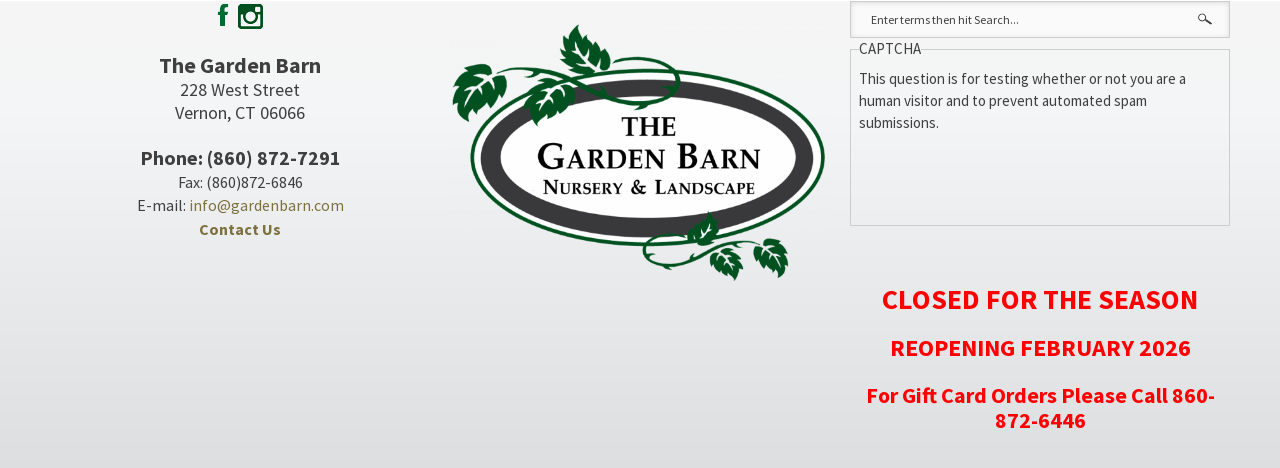

--- FILE ---
content_type: text/html; charset=utf-8
request_url: http://gardenbarn.com/content/beneficial-insect-houses
body_size: 54879
content:
<!DOCTYPE html PUBLIC "-//W3C//DTD XHTML+RDFa 1.0//EN"
  "http://www.w3.org/MarkUp/DTD/xhtml-rdfa-1.dtd">
<html xmlns="http://www.w3.org/1999/xhtml" xml:lang="en" version="XHTML+RDFa 1.0" dir="ltr"
  xmlns:content="http://purl.org/rss/1.0/modules/content/"
  xmlns:dc="http://purl.org/dc/terms/"
  xmlns:foaf="http://xmlns.com/foaf/0.1/"
  xmlns:og="http://ogp.me/ns#"
  xmlns:rdfs="http://www.w3.org/2000/01/rdf-schema#"
  xmlns:sioc="http://rdfs.org/sioc/ns#"
  xmlns:sioct="http://rdfs.org/sioc/types#"
  xmlns:skos="http://www.w3.org/2004/02/skos/core#"
  xmlns:xsd="http://www.w3.org/2001/XMLSchema#">

<head profile="http://www.w3.org/1999/xhtml/vocab">
  <meta http-equiv="Content-Type" content="text/html; charset=utf-8" />
<meta name="Generator" content="Drupal 7 (http://drupal.org)" />
<meta name="p:domain_verify" content="&lt;meta name=&quot;p:domain_verify&quot; content=&quot;c4f201042f561f7635e61d2b7958984e&quot;/&gt;" />
<link rel="canonical" href="/content/beneficial-insect-houses" />
<link rel="shortlink" href="/node/699" />
<script src="https://www.recaptcha.net/recaptcha/api.js?hl=en" async="async" defer="defer"></script>
<meta name="MobileOptimized" content="width" />
<meta name="HandheldFriendly" content="true" />
<meta name="viewport" content="width=device-width, initial-scale=1" />
<link rel="shortcut icon" href="http://gardenbarn.com/sites/default/files/icon.png" type="image/png" />
  <title>Beneficial Insect Houses | Garden Barn</title>
  <style type="text/css" media="all">
@import url("http://gardenbarn.com/modules/system/system.base.css?r991t1");
@import url("http://gardenbarn.com/modules/system/system.menus.css?r991t1");
@import url("http://gardenbarn.com/modules/system/system.messages.css?r991t1");
@import url("http://gardenbarn.com/modules/system/system.theme.css?r991t1");
</style>
<style type="text/css" media="all">
@import url("http://gardenbarn.com/sites/all/modules/simplenews/simplenews.css?r991t1");
@import url("http://gardenbarn.com/sites/all/modules/calendar/css/calendar_multiday.css?r991t1");
@import url("http://gardenbarn.com/modules/field/theme/field.css?r991t1");
@import url("http://gardenbarn.com/modules/node/node.css?r991t1");
@import url("http://gardenbarn.com/modules/search/search.css?r991t1");
@import url("http://gardenbarn.com/modules/user/user.css?r991t1");
@import url("http://gardenbarn.com/sites/all/modules/views/css/views.css?r991t1");
@import url("http://gardenbarn.com/sites/all/modules/ckeditor/css/ckeditor.css?r991t1");
</style>
<style type="text/css" media="all">
@import url("http://gardenbarn.com/sites/all/modules/ctools/css/ctools.css?r991t1");
@import url("http://gardenbarn.com/sites/all/modules/lightbox2/css/lightbox.css?r991t1");
@import url("http://gardenbarn.com/sites/all/modules/views_fluid_grid/css/views_fluid_grid.base.css?r991t1");
@import url("http://gardenbarn.com/sites/all/modules/views_fluid_grid/css/views_fluid_grid.size.css?r991t1");
@import url("http://gardenbarn.com/sites/all/modules/views_fluid_grid/css/views_fluid_grid.advanced.css?r991t1");
@import url("http://gardenbarn.com/sites/all/themes/genteel/js/magnific-popup/magnific-popup.css?r991t1");
@import url("http://gardenbarn.com/sites/all/libraries/superfish/css/superfish.css?r991t1");
@import url("http://gardenbarn.com/sites/all/libraries/superfish/style/default.css?r991t1");
</style>
<style type="text/css" media="all">
@import url("http://gardenbarn.com/sites/all/themes/genteel/css/reset.css?r991t1");
@import url("http://gardenbarn.com/sites/all/themes/genteel/css/column-layouts.css?r991t1");
@import url("http://gardenbarn.com/sites/all/themes/genteel/js/flexslider/flexslider.css?r991t1");
@import url("http://gardenbarn.com/sites/all/themes/genteel/style.css?r991t1");
</style>
<style type="text/css" media="all and (min-width: 1200px)">
@import url("http://gardenbarn.com/sites/all/themes/genteel/css/1200.css?r991t1");
</style>
<style type="text/css" media="all and (min-width: 980px) and (max-width: 1199px)">
@import url("http://gardenbarn.com/sites/all/themes/genteel/css/960.css?r991t1");
</style>
<style type="text/css" media="all and (min-width: 768px) and (max-width: 979px)">
@import url("http://gardenbarn.com/sites/all/themes/genteel/css/720.css?r991t1");
</style>
<style type="text/css" media="all and (max-width: 767px)">
@import url("http://gardenbarn.com/sites/all/themes/genteel/css/mobile.css?r991t1");
</style>
<style type="text/css" media="all">
@import url("http://gardenbarn.com/sites/all/themes/genteel/fonts/merriweather-font.css?r991t1");
@import url("http://gardenbarn.com/sites/all/themes/genteel/fonts/lato-font.css?r991t1");
@import url("http://gardenbarn.com/sites/all/themes/genteel/fonts/sourcesanspro-font.css?r991t1");
@import url("http://gardenbarn.com/sites/all/themes/genteel/fonts/sourcecodepro-font.css?r991t1");
</style>

<!--[if (IE 9)&(!IEMobile)]>
<link type="text/css" rel="stylesheet" href="http://gardenbarn.com/sites/all/themes/genteel/ie9.css?r991t1" media="all" />
<![endif]-->

<!--[if (lt IE 9)&(!IEMobile)]>
<link type="text/css" rel="stylesheet" href="http://gardenbarn.com/sites/all/themes/genteel/css/layout-ie.css?r991t1" media="all" />
<![endif]-->

<!--[if (lt IE 9)]>
<link type="text/css" rel="stylesheet" href="http://gardenbarn.com/sites/all/themes/genteel/ie8.css?r991t1" media="all" />
<![endif]-->
<style type="text/css" media="all">
@import url("http://gardenbarn.com/sites/all/themes/genteel/style-green-gold.css?r991t1");
@import url("http://gardenbarn.com/sites/all/themes/genteel/local.css?r991t1");
</style>
  <script type="text/javascript" src="http://gardenbarn.com/sites/all/modules/jquery_update/replace/jquery/1.7/jquery.min.js?v=1.7.2"></script>
<script type="text/javascript" src="http://gardenbarn.com/misc/jquery-extend-3.4.0.js?v=1.7.2"></script>
<script type="text/javascript" src="http://gardenbarn.com/misc/jquery-html-prefilter-3.5.0-backport.js?v=1.7.2"></script>
<script type="text/javascript" src="http://gardenbarn.com/misc/jquery.once.js?v=1.2"></script>
<script type="text/javascript" src="http://gardenbarn.com/misc/drupal.js?r991t1"></script>
<script type="text/javascript" src="http://gardenbarn.com/misc/form-single-submit.js?v=7.102"></script>
<script type="text/javascript" src="http://gardenbarn.com/sites/all/modules/lightbox2/js/lightbox.js?r991t1"></script>
<script type="text/javascript" src="http://gardenbarn.com/sites/all/modules/captcha/captcha.js?r991t1"></script>
<script type="text/javascript" src="http://gardenbarn.com/sites/all/themes/genteel/js/magnific-popup/jquery.magnific-popup.js?r991t1"></script>
<script type="text/javascript">
<!--//--><![CDATA[//><!--
jQuery(document).ready(function($) { 
		$(window).scroll(function() {
			if($(this).scrollTop() != 0) {
				$("#toTop").fadeIn();	
			} else {
				$("#toTop").fadeOut();
			}
		});
		
		$("#toTop").click(function() {
			$("body,html").animate({scrollTop:0},800);
		});	
		
		});
//--><!]]>
</script>
<script type="text/javascript" src="http://gardenbarn.com/sites/all/libraries/superfish/jquery.hoverIntent.minified.js?r991t1"></script>
<script type="text/javascript" src="http://gardenbarn.com/sites/all/libraries/superfish/sfsmallscreen.js?r991t1"></script>
<script type="text/javascript" src="http://gardenbarn.com/sites/all/libraries/superfish/superfish.js?r991t1"></script>
<script type="text/javascript" src="http://gardenbarn.com/sites/all/libraries/superfish/supersubs.js?r991t1"></script>
<script type="text/javascript" src="http://gardenbarn.com/sites/all/modules/superfish/superfish.js?r991t1"></script>
<script type="text/javascript" src="http://gardenbarn.com/sites/all/themes/genteel/js/flexslider/jquery.flexslider-min.js?r991t1"></script>
<script type="text/javascript">
<!--//--><![CDATA[//><!--
jQuery.extend(Drupal.settings, {"basePath":"\/","pathPrefix":"","setHasJsCookie":0,"ajaxPageState":{"theme":"genteel","theme_token":"NPP2Wj05P0e8mnGRlrBs5avP4Jkypp45EzjO3ftayKU","js":{"https:\/\/maps.googleapis.com\/maps\/api\/js?v=3.exp\u0026sensor=false":1,"0":1,"1":1,"2":1,"sites\/all\/modules\/jquery_update\/replace\/jquery\/1.7\/jquery.min.js":1,"misc\/jquery-extend-3.4.0.js":1,"misc\/jquery-html-prefilter-3.5.0-backport.js":1,"misc\/jquery.once.js":1,"misc\/drupal.js":1,"misc\/form-single-submit.js":1,"sites\/all\/modules\/lightbox2\/js\/lightbox.js":1,"sites\/all\/modules\/captcha\/captcha.js":1,"sites\/all\/themes\/genteel\/js\/magnific-popup\/jquery.magnific-popup.js":1,"3":1,"sites\/all\/libraries\/superfish\/jquery.hoverIntent.minified.js":1,"sites\/all\/libraries\/superfish\/sfsmallscreen.js":1,"sites\/all\/libraries\/superfish\/superfish.js":1,"sites\/all\/libraries\/superfish\/supersubs.js":1,"sites\/all\/modules\/superfish\/superfish.js":1,"sites\/all\/themes\/genteel\/js\/flexslider\/jquery.flexslider-min.js":1},"css":{"modules\/system\/system.base.css":1,"modules\/system\/system.menus.css":1,"modules\/system\/system.messages.css":1,"modules\/system\/system.theme.css":1,"sites\/all\/modules\/simplenews\/simplenews.css":1,"sites\/all\/modules\/calendar\/css\/calendar_multiday.css":1,"modules\/field\/theme\/field.css":1,"modules\/node\/node.css":1,"modules\/search\/search.css":1,"modules\/user\/user.css":1,"sites\/all\/modules\/views\/css\/views.css":1,"sites\/all\/modules\/ckeditor\/css\/ckeditor.css":1,"sites\/all\/modules\/ctools\/css\/ctools.css":1,"sites\/all\/modules\/lightbox2\/css\/lightbox.css":1,"sites\/all\/modules\/views_fluid_grid\/css\/views_fluid_grid.base.css":1,"sites\/all\/modules\/views_fluid_grid\/css\/views_fluid_grid.size.css":1,"sites\/all\/modules\/views_fluid_grid\/css\/views_fluid_grid.advanced.css":1,"sites\/all\/themes\/genteel\/js\/magnific-popup\/magnific-popup.css":1,"sites\/all\/libraries\/superfish\/css\/superfish.css":1,"sites\/all\/libraries\/superfish\/style\/default.css":1,"sites\/all\/themes\/genteel\/css\/reset.css":1,"sites\/all\/themes\/genteel\/css\/column-layouts.css":1,"sites\/all\/themes\/genteel\/js\/flexslider\/flexslider.css":1,"sites\/all\/themes\/genteel\/style.css":1,"sites\/all\/themes\/genteel\/css\/1200.css":1,"sites\/all\/themes\/genteel\/css\/960.css":1,"sites\/all\/themes\/genteel\/css\/720.css":1,"sites\/all\/themes\/genteel\/css\/mobile.css":1,"sites\/all\/themes\/genteel\/fonts\/merriweather-font.css":1,"sites\/all\/themes\/genteel\/fonts\/lato-font.css":1,"sites\/all\/themes\/genteel\/fonts\/sourcesanspro-font.css":1,"sites\/all\/themes\/genteel\/fonts\/sourcecodepro-font.css":1,"sites\/all\/themes\/genteel\/ie9.css":1,"sites\/all\/themes\/genteel\/css\/layout-ie.css":1,"sites\/all\/themes\/genteel\/ie8.css":1,"sites\/all\/themes\/genteel\/style-green-gold.css":1,"sites\/all\/themes\/genteel\/local.css":1}},"lightbox2":{"rtl":0,"file_path":"\/(\\w\\w\/)public:\/","default_image":"\/sites\/all\/modules\/lightbox2\/images\/brokenimage.jpg","border_size":10,"font_color":"000","box_color":"fff","top_position":"","overlay_opacity":"0.8","overlay_color":"000","disable_close_click":true,"resize_sequence":0,"resize_speed":400,"fade_in_speed":400,"slide_down_speed":600,"use_alt_layout":false,"disable_resize":false,"disable_zoom":false,"force_show_nav":false,"show_caption":true,"loop_items":false,"node_link_text":"View Image Details","node_link_target":false,"image_count":"Image !current of !total","video_count":"Video !current of !total","page_count":"Page !current of !total","lite_press_x_close":"press \u003Ca href=\u0022#\u0022 onclick=\u0022hideLightbox(); return FALSE;\u0022\u003E\u003Ckbd\u003Ex\u003C\/kbd\u003E\u003C\/a\u003E to close","download_link_text":"","enable_login":false,"enable_contact":false,"keys_close":"c x 27","keys_previous":"p 37","keys_next":"n 39","keys_zoom":"z","keys_play_pause":"32","display_image_size":"original","image_node_sizes":"()","trigger_lightbox_classes":"","trigger_lightbox_group_classes":"","trigger_slideshow_classes":"","trigger_lightframe_classes":"","trigger_lightframe_group_classes":"","custom_class_handler":0,"custom_trigger_classes":"","disable_for_gallery_lists":true,"disable_for_acidfree_gallery_lists":true,"enable_acidfree_videos":true,"slideshow_interval":5000,"slideshow_automatic_start":true,"slideshow_automatic_exit":true,"show_play_pause":true,"pause_on_next_click":false,"pause_on_previous_click":true,"loop_slides":false,"iframe_width":600,"iframe_height":400,"iframe_border":1,"enable_video":false,"useragent":"Mozilla\/5.0 (Macintosh; Intel Mac OS X 10_15_7) AppleWebKit\/537.36 (KHTML, like Gecko) Chrome\/131.0.0.0 Safari\/537.36; ClaudeBot\/1.0; +claudebot@anthropic.com)"},"urlIsAjaxTrusted":{"\/content\/beneficial-insect-houses":true},"superfish":{"1":{"id":"1","sf":{"delay":"600","animation":{"opacity":"show"},"speed":"\u0027fast\u0027","autoArrows":false,"dropShadows":false,"disableHI":false},"plugins":{"smallscreen":{"mode":"window_width","addSelected":false,"menuClasses":false,"hyperlinkClasses":false,"title":"Main menu"},"supposition":false,"bgiframe":false,"supersubs":{"minWidth":"15","maxWidth":"15","extraWidth":1}}}}});
//--><!]]>
</script>
</head>
<body class="html not-front not-logged-in one-sidebar sidebar-first page-node page-node- page-node-699 node-type-page no-banner green-gold sff-7 slff-1 hff-1 pff-2 slideshow-cover internal-slideshow-cover" >
  <div id="skip-link">
    <a href="#main-content" class="element-invisible element-focusable">Skip to main content</a>
  </div>
    <div id="toTop"></div>


<!-- #header -->
<div id="header" class="clearfix">
    <div class="container_12">
    	
    	            <div id="footer-inside" class="clearfix">
                <div class="grid_4">
                    <!-- #footer-first -->
                                            <div class="footer-area">
                          <div class="region region-header-first">
    <div id="block-block-17" class="block block-block clearfix">

    
  <div class="content">
    <p class="rtecenter"><span style="font-size:22px"><a href="https://www.facebook.com/thegardenbarn" target="_blank"><img alt="Garden Barn Facebook" src="/sites/default/files/facebook_0.png" /></a></span>   <a href="https://instagram.com/thegardenbarn/"><img alt="Garden Barn Instagram" src="/sites/default/files/instagram_green_web.png" style="height:25px; width:25px" /></a></p>
  </div>
</div>
<div id="block-block-1" class="block block-block clearfix">

    
  <div class="content">
    <p class="rtecenter"><span style="font-size:22px"><strong>The Garden Barn</strong></span></p>
<p class="rtecenter"><span style="font-size:18px">228 West Street<br />
Vernon, CT 06066</span><br />
 </p>
<p class="rtecenter"><span style="font-size:20px"><strong>Phone: (860) 872-7291</strong></span></p>
<p class="rtecenter"><span style="font-size:16px">Fax: (860)872-6846<br />
E-mail: <a href="mailto:info@gardenbarn.com">info@gardenbarn.com</a></span><br />
<span style="font-size:16px"><strong><a href="http://gardenbarn.com/contact-us" style="line-height: 1.6em;">Contact Us</a></strong></span></p>
  </div>
</div>
  </div>
                        </div>
                                        <!-- EOF: #footer-first -->
                </div>
                <div class="grid_4">
                    <!-- #footer-second -->
                                        <div class="footer-area">
                      <div class="region region-header-second">
    <div id="block-block-14" class="block block-block clearfix">

    
  <div class="content">
    <h4><a href="http://www.gardenbarn.com"><img alt="" src="/sites/default/files/New%20Garden%20Barn%20Logo%20Large_0.png" style="height:265px; width:400px" /></a>                                                                                                                </h4>
  </div>
</div>
  </div>
                    </div>
                                        <!-- EOF: #footer-second -->
                </div>
                <div class="grid_4">
                    <!-- #footer-third -->
                                        <div class="footer-area">
                      <div class="region region-header-third">
    <div id="block-search-form" class="block block-search clearfix">

    
  <div class="content">
    <form action="/content/beneficial-insect-houses" method="post" id="search-block-form" accept-charset="UTF-8"><div><div class="container-inline">
      <h2 class="element-invisible">Search form</h2>
    <div class="form-item form-type-textfield form-item-search-block-form">
 <input onblur="if (this.value == &#039;&#039;) {this.value = &#039;Enter terms then hit Search...&#039;;}" onfocus="if (this.value == &#039;Enter terms then hit Search...&#039;) {this.value = &#039;&#039;;}" type="text" id="edit-search-block-form--2" name="search_block_form" value="Enter terms then hit Search..." size="15" maxlength="128" class="form-text" />
</div>
<fieldset class="captcha form-wrapper"><legend><span class="fieldset-legend">CAPTCHA</span></legend><div class="fieldset-wrapper"><div class="fieldset-description">This question is for testing whether or not you are a human visitor and to prevent automated spam submissions.</div><input type="hidden" name="captcha_sid" value="563575" />
<input type="hidden" name="captcha_token" value="02a76603f9cc6059d54a5b8468e2d407" />
<input type="hidden" name="captcha_response" value="Google no captcha" />
<div class="g-recaptcha" data-sitekey="6LfoNAkfAAAAAEk3n-bT-Pdt9VI4LNNJgr_WDKg6" data-theme="light" data-type="image"></div><input type="hidden" name="captcha_cacheable" value="1" />
</div></fieldset>
<div class="form-actions form-wrapper" id="edit-actions"><input type="image" id="edit-submit" name="submit" src="/sites/all/themes/genteel/images/search-button.png" class="form-submit" /></div><input type="hidden" name="form_build_id" value="form-DpzKVhzE-WJFI6yUNuJXw24btw2TdRX8A0TcvHgxbyY" />
<input type="hidden" name="form_id" value="search_block_form" />
</div>
</div></form>  </div>
</div>
<div id="block-block-16" class="block block-block clearfix">

    
  <div class="content">
    <p class="rtecenter"> </p>
<p class="rtecenter"><span style="font-size:28px"><span style="color:#ff0000"><strong>CLOSED FOR THE SEASON</strong></span></span></p>
<p class="rtecenter"> </p>
<p class="rtecenter"><span style="font-size:24px"><span style="color:#ff0000"><strong>REOPENING FEBRUARY 2026</strong></span></span></p>
<p class="rtecenter"> </p>
<p class="rtecenter"><span style="font-size:22px"><span style="color:#ff0000"><strong>For Gift Card Orders Please Call 860-872-6446</strong></span></span></p>
<p class="rtecenter"> </p>
<p class="rtecenter"> </p>
<p class="rtecenter"> </p>
<p class="rtecenter"> </p>
<p class="rtecenter"> </p>
<p class="rtecenter"> </p>
<p class="rtecenter"> </p>
<p class="rtecenter"> </p>
<p class="rtecenter"> </p>
<p class="rtecenter"> </p>
<p class="rtecenter"> </p>
  </div>
</div>
  </div>
                    </div>
                                        <!-- EOF: #footer-third -->
                </div>
            </div>
            
    
        <!-- #header-inside -->
        <div id="header-inside" class="clearfix">
        
            <div class="grid_4">
                
                <!-- #header-inside-left -->
                <div id="header-inside-left" class="clearfix">
                
                
                                
                                
                </div>
                <!-- EOF: #header-inside-left -->
                    
            </div>
            
            <div class="grid_12">
                
                <!-- #header-inside-right -->
                <div id="header-inside-right" class="clearfix">
                <div id="main-navigation" class="clearfix">
                                  <div class="region region-navigation">
    <div id="block-superfish-1" class="block block-superfish clearfix">

    
  <div class="content">
    <ul id="superfish-1" class="menu sf-menu sf-main-menu sf-horizontal sf-style-default sf-total-items-5 sf-parent-items-5 sf-single-items-0"><li id="menu-760-1" class="active-trail first odd sf-item-1 sf-depth-1 sf-total-children-5 sf-parent-children-5 sf-single-children-0 menuparent"><a href="/content/departments" class="sf-depth-1 menuparent">Departments</a><ul><li id="menu-762-1" class="first odd sf-item-1 sf-depth-2 sf-total-children-3 sf-parent-children-1 sf-single-children-2 menuparent"><a href="/content/greenhouse" class="sf-depth-2 menuparent">Greenhouse</a><ul><li id="menu-1434-1" class="first odd sf-item-1 sf-depth-3 sf-no-children"><a href="/content/annuals" class="sf-depth-3">Annuals</a></li><li id="menu-1196-1" class="middle even sf-item-2 sf-depth-3 sf-total-children-1 sf-parent-children-0 sf-single-children-1 menuparent"><a href="/content/houseplants-succulents-and-cacti" class="sf-depth-3 menuparent">Houseplants, Succulents, and Cactus</a><ul><li id="menu-1310-1" class="firstandlast odd sf-item-1 sf-depth-4 sf-no-children"><a href="/content/safe-houseplants-pets" class="sf-depth-4">Safe Houseplants for Pets</a></li></ul></li><li id="menu-1448-1" class="last odd sf-item-3 sf-depth-3 sf-no-children"><a href="/content/herbs" class="sf-depth-3">Herbs</a></li></ul></li><li id="menu-763-1" class="middle even sf-item-2 sf-depth-2 sf-total-children-10 sf-parent-children-3 sf-single-children-7 menuparent"><a href="/content/nursery" class="sf-depth-2 menuparent">Nursery</a><ul><li id="menu-1438-1" class="first odd sf-item-1 sf-depth-3 sf-no-children"><a href="/content/deciduous-trees" class="sf-depth-3">Deciduous Trees</a></li><li id="menu-1436-1" class="middle even sf-item-2 sf-depth-3 sf-total-children-1 sf-parent-children-0 sf-single-children-1 menuparent"><a href="/content/evergreen-trees" class="sf-depth-3 menuparent">Evergreen Trees</a><ul><li id="menu-1763-1" class="firstandlast odd sf-item-1 sf-depth-4 sf-no-children"><a href="/content/yellowing-evergreens" class="sf-depth-4">Yellowing of Evergreens</a></li></ul></li><li id="menu-1320-1" class="middle odd sf-item-3 sf-depth-3 sf-total-children-2 sf-parent-children-0 sf-single-children-2 menuparent"><a href="/content/fruiting-trees-and-bushes" class="sf-depth-3 menuparent">Fruiting Trees and Bushes</a><ul><li id="menu-1500-1" class="first odd sf-item-1 sf-depth-4 sf-no-children"><a href="/content/fruit-tree-pollination" class="sf-depth-4">Fruit Tree Pollination</a></li><li id="menu-1501-1" class="last even sf-item-2 sf-depth-4 sf-no-children"><a href="/content/blueberry-pollination" class="sf-depth-4">Blueberry Pollination</a></li></ul></li><li id="menu-1443-1" class="middle even sf-item-4 sf-depth-3 sf-total-children-3 sf-parent-children-0 sf-single-children-3 menuparent"><a href="/content/shrubs" class="sf-depth-3 menuparent">Shrubs</a><ul><li id="menu-1759-1" class="first odd sf-item-1 sf-depth-4 sf-no-children"><a href="/content/have-your-hydrangeas-changed-color" class="sf-depth-4">Have Your Hydrangeas Changed in Color?</a></li><li id="menu-1769-1" class="middle even sf-item-2 sf-depth-4 sf-no-children"><a href="/content/planting-shrubs" class="sf-depth-4">Planting Shrubs</a></li><li id="menu-1761-1" class="last odd sf-item-3 sf-depth-4 sf-no-children"><a href="/content/pruning-endless-summer-hydrangeas" class="sf-depth-4">Pruning - Endless Summer Hydrangeas</a></li></ul></li><li id="menu-1435-1" class="middle odd sf-item-5 sf-depth-3 sf-no-children"><a href="/content/roses" class="sf-depth-3">Roses</a></li><li id="menu-1189-1" class="middle even sf-item-6 sf-depth-3 sf-no-children"><a href="/content/ornamental-grasses" title="Garden Barn Grasses" class="sf-depth-3">Ornamental Grasses</a></li><li id="menu-1437-1" class="middle odd sf-item-7 sf-depth-3 sf-no-children"><a href="/content/perennials" class="sf-depth-3">Perennials</a></li><li id="menu-1322-1" class="middle even sf-item-8 sf-depth-3 sf-no-children"><a href="/content/native-plants" class="sf-depth-3">Native Plants</a></li><li id="menu-1479-1" class="middle odd sf-item-9 sf-depth-3 sf-no-children"><a href="/content/miniature-conifers" class="sf-depth-3">Miniature Conifers</a></li><li id="menu-1629-1" class="last even sf-item-10 sf-depth-3 sf-no-children"><a href="/content/proper-pruning" class="sf-depth-3">Proper Pruning</a></li></ul></li><li id="menu-764-1" class="middle odd sf-item-3 sf-depth-2 sf-total-children-8 sf-parent-children-1 sf-single-children-7 menuparent"><a href="/content/lawn-garden-products" class="sf-depth-2 menuparent">Lawn &amp; Garden Products</a><ul><li id="menu-1416-1" class="first odd sf-item-1 sf-depth-3 sf-no-children"><a href="/content/insecticides-fungicides-and-miticides" class="sf-depth-3">Insecticides, Fungicides, and Miticides</a></li><li id="menu-1417-1" class="middle even sf-item-2 sf-depth-3 sf-no-children"><a href="/content/fertilizers" class="sf-depth-3">Fertilizers</a></li><li id="menu-1420-1" class="middle odd sf-item-3 sf-depth-3 sf-no-children"><a href="/content/animal-repellents" class="sf-depth-3">Animal Repellents</a></li><li id="menu-1400-1" class="middle even sf-item-4 sf-depth-3 sf-no-children"><a href="/content/all-about-soils" class="sf-depth-3">All About Soils</a></li><li id="menu-1431-1" class="middle odd sf-item-5 sf-depth-3 sf-no-children"><a href="/content/weed-control" class="sf-depth-3">Weed Control</a></li><li id="menu-1758-1" class="middle even sf-item-6 sf-depth-3 sf-no-children"><a href="/content/crabgrass-control" class="sf-depth-3">Crabgrass Control</a></li><li id="menu-1432-1" class="middle odd sf-item-7 sf-depth-3 sf-no-children"><a href="/content/grub-control-0" class="sf-depth-3">Grub Control</a></li><li id="menu-1426-1" class="last even sf-item-8 sf-depth-3 sf-total-children-1 sf-parent-children-0 sf-single-children-1 menuparent"><a href="/content/lawn-care" class="sf-depth-3 menuparent">Lawn Care</a><ul><li id="menu-1490-1" class="firstandlast odd sf-item-1 sf-depth-4 sf-no-children"><a href="/content/lawn-fertilizers" class="sf-depth-4">Lawn Fertilizers</a></li></ul></li></ul></li><li id="menu-765-1" class="active-trail middle even sf-item-4 sf-depth-2 sf-total-children-5 sf-parent-children-2 sf-single-children-3 menuparent"><a href="/content/gifts-home-decor" class="sf-depth-2 menuparent">Gifts &amp; Home Decor</a><ul><li id="menu-1309-1" class="active-trail first odd sf-item-1 sf-depth-3 sf-no-children"><a href="/content/beneficial-insect-houses" title="Attracting Beneficial Garden Insects" class="sf-depth-3 active">Beneficial Insect Houses</a></li><li id="menu-965-1" class="middle even sf-item-2 sf-depth-3 sf-total-children-1 sf-parent-children-0 sf-single-children-1 menuparent"><a href="/content/silk-artificial-arrangements" class="sf-depth-3 menuparent">Silk &amp; Artificial Arrangements</a><ul><li id="menu-1767-1" class="firstandlast odd sf-item-1 sf-depth-4 sf-no-children"><a href="/content/silk-flowers" class="sf-depth-4">Silk Flowers</a></li></ul></li><li id="menu-1473-1" class="middle odd sf-item-3 sf-depth-3 sf-total-children-2 sf-parent-children-0 sf-single-children-2 menuparent"><a href="/content/birding" class="sf-depth-3 menuparent">Birding</a><ul><li id="menu-1476-1" class="first odd sf-item-1 sf-depth-4 sf-no-children"><a href="/content/bird-baths" class="sf-depth-4">Bird Baths</a></li><li id="menu-1312-1" class="last even sf-item-2 sf-depth-4 sf-no-children"><a href="/content/hummingbird-feeders" class="sf-depth-4">Hummingbird Feeders</a></li></ul></li><li id="menu-1470-1" class="middle even sf-item-4 sf-depth-3 sf-no-children"><a href="/content/statuary" class="sf-depth-3">Statuary</a></li><li id="menu-1311-1" class="last odd sf-item-5 sf-depth-3 sf-no-children"><a href="/content/pottery" class="sf-depth-3">Pottery</a></li></ul></li><li id="menu-769-1" class="last odd sf-item-5 sf-depth-2 sf-total-children-5 sf-parent-children-0 sf-single-children-5 menuparent"><a href="/content/landscape-dept" class="sf-depth-2 menuparent">Landscape Dept.</a><ul><li id="menu-771-1" class="first odd sf-item-1 sf-depth-3 sf-no-children"><a href="/content/consultation" class="sf-depth-3">Complete Design Service</a></li><li id="menu-963-1" class="middle even sf-item-2 sf-depth-3 sf-no-children"><a href="/content/landscape-installation" class="sf-depth-3">Installation</a></li><li id="menu-770-1" class="middle odd sf-item-3 sf-depth-3 sf-no-children"><a href="/content/maintaining-your-landscape" class="sf-depth-3">Maintaining Your Landscape</a></li><li id="menu-1341-1" class="middle even sf-item-4 sf-depth-3 sf-no-children"><a href="/content/maintenance-program" class="sf-depth-3">Maintenance Program</a></li><li id="menu-775-1" class="last odd sf-item-5 sf-depth-3 sf-no-children"><a href="/content/our-past-work" class="sf-depth-3">Our Past Work</a></li></ul></li></ul></li><li id="menu-961-1" class="middle even sf-item-2 sf-depth-1 sf-total-children-4 sf-parent-children-1 sf-single-children-3 menuparent"><a href="/content/services" class="sf-depth-1 menuparent">Services</a><ul><li id="menu-967-1" class="first odd sf-item-1 sf-depth-2 sf-no-children"><a href="/content/pot-exchange" class="sf-depth-2">Pot Exchange</a></li><li id="menu-1727-1" class="middle even sf-item-2 sf-depth-2 sf-total-children-2 sf-parent-children-0 sf-single-children-2 menuparent"><a href="/content/baggedbulk-mulch-stone-and-soil-amendment-prices" class="sf-depth-2 menuparent">Bagged/Bulk Mulch, Stone, and Soil Amendment Prices</a><ul><li id="menu-1766-1" class="first odd sf-item-1 sf-depth-3 sf-no-children"><a href="/content/mainely-mulch" class="sf-depth-3">Mainely Mulch</a></li><li id="menu-1760-1" class="last even sf-item-2 sf-depth-3 sf-no-children"><a href="/content/sweet-peet-organic-mulch" class="sf-depth-3">Sweet Peet Organic Mulch</a></li></ul></li><li id="menu-1693-1" class="middle odd sf-item-3 sf-depth-2 sf-no-children"><a href="/content/plant-delivery" class="sf-depth-2">Plant Delivery</a></li><li id="menu-1441-1" class="last even sf-item-4 sf-depth-2 sf-no-children"><a href="/content/uconn-soil-testing" class="sf-depth-2">UCONN Soil Testing</a></li></ul></li><li id="menu-753-1" class="middle odd sf-item-3 sf-depth-1 sf-total-children-10 sf-parent-children-0 sf-single-children-10 menuparent"><a href="/content/about-us" class="sf-depth-1 menuparent">About</a><ul><li id="menu-960-1" class="first odd sf-item-1 sf-depth-2 sf-no-children"><a href="/content/garden-barn" class="sf-depth-2">The Garden Barn</a></li><li id="menu-756-1" class="middle even sf-item-2 sf-depth-2 sf-no-children"><a href="/content/meet-team" class="sf-depth-2">Meet Our Experts</a></li><li id="menu-767-1" class="middle odd sf-item-3 sf-depth-2 sf-no-children"><a href="/content/garden-barn-growing-facility" class="sf-depth-2">Garden Barn Growing Facility</a></li><li id="menu-1627-1" class="middle even sf-item-4 sf-depth-2 sf-no-children"><a href="/content/history" class="sf-depth-2">History</a></li><li id="menu-768-1" class="middle odd sf-item-5 sf-depth-2 sf-no-children"><a href="/content/site-pond" class="sf-depth-2">On-Site Pond</a></li><li id="menu-1749-1" class="middle even sf-item-6 sf-depth-2 sf-no-children"><a href="/content/sales-whats-hot" class="sf-depth-2">Sales, What&#039;s Hot</a></li><li id="menu-1545-1" class="middle odd sf-item-7 sf-depth-2 sf-no-children"><a href="/content/garden-barns-recipe-success" class="sf-depth-2">The Garden Barn&#039;s &quot;Recipe for Success&quot;</a></li><li id="menu-759-1" class="middle even sf-item-8 sf-depth-2 sf-no-children"><a href="/content/policies" class="sf-depth-2">Policies</a></li><li id="menu-1544-1" class="middle odd sf-item-9 sf-depth-2 sf-no-children"><a href="/content/garden-barn-recommends" class="sf-depth-2">Garden Barn Recommends</a></li><li id="menu-758-1" class="last even sf-item-10 sf-depth-2 sf-no-children"><a href="/content/testimonials" class="sf-depth-2">Testimonials</a></li></ul></li><li id="menu-1478-1" class="middle even sf-item-4 sf-depth-1 sf-total-children-1 sf-parent-children-0 sf-single-children-1 menuparent"><a href="/giftcard" class="sf-depth-1 menuparent">Gift Card</a><ul><li id="menu-1168-1" class="firstandlast odd sf-item-1 sf-depth-2 sf-no-children"><a href="/gift-card-balance" class="sf-depth-2">Gift Card Balance</a></li></ul></li><li id="menu-1630-1" class="last odd sf-item-5 sf-depth-1 sf-total-children-3 sf-parent-children-0 sf-single-children-3 menuparent"><a href="/content/garden-barn-club-card-rewards" class="sf-depth-1 menuparent">Garden Barn Club Card Rewards</a><ul><li id="menu-776-1" class="first odd sf-item-1 sf-depth-2 sf-no-children"><a href="/content/sign-rewards-here" class="sf-depth-2">Sign Up Here</a></li><li id="menu-1170-1" class="middle even sf-item-2 sf-depth-2 sf-no-children"><a href="/content/update-your-address" class="sf-depth-2">Update Your Address</a></li><li id="menu-1338-1" class="last odd sf-item-3 sf-depth-2 sf-no-children"><a href="/content/veteran-discount" title="We Thank You For Your Service" class="sf-depth-2">Veteran Discount</a></li></ul></li></ul>  </div>
</div>
  </div>
                                </div>
                </div>
                <!-- EOF: #header-inside-right -->
                    
           </div>

        </div>
        <!-- EOF: #header-inside -->
    
    </div>
</div>
<!-- EOF: #header -->

<!-- #banner -->
<!-- EOF: #banner -->


<!-- #page -->
<div id="page" class="clearfix">
    
    

	<div class="container_12">
    
        <!-- #messages-console -->
                <!-- EOF: #messages-console -->
		
					<div class="grid_8">
		        
        <div id="main" class="clearfix">
        
        <!-- #promoted -->
                <!-- EOF: #promoted -->

                        <h1 class="title">Beneficial Insect Houses</h1>
                
         
            <!-- #breadcrumb -->
            <div id="breadcrumb" class="clearfix">
                <!-- #breadcrumb-inside -->
                <div id="breadcrumb-inside" class="clearfix">
                                <div class="breadcrumb"><a href="/">Home</a> <span class="breadcrumb-separator">»</span><a href="/content/departments" class="active-trail">Departments</a> <span class="breadcrumb-separator">»</span><a href="/content/gifts-home-decor" class="active-trail">Gifts &amp; Home Decor</a> <span class="breadcrumb-separator">»</span>Beneficial Insect Houses</div>                                </div>
                <!-- EOF: #breadcrumb-inside -->
            </div>
            <!-- EOF: #breadcrumb -->
                
          
        <!-- #tabs -->
                    <div class="tabs">
                        </div>
                <!-- EOF: #tabs -->

        <!-- #action links -->
                <!-- EOF: #action links -->

          
              <div class="region region-content">
    <div id="block-system-main" class="block block-system clearfix">

    
  <div class="content">
    <div id="node-699" class="node node-page clearfix" about="/content/beneficial-insect-houses" typeof="foaf:Document">

      <span property="dc:title" content="Beneficial Insect Houses" class="rdf-meta element-hidden"></span>
  
  
  <div class="content">
    


<div class="images-container clearfix">

    <div class="image-preview">
    
    <a class="image-popup overlayed" href="http://gardenbarn.com/sites/default/files/Hanging%20Insect%20House_0.jpg" title="">
    <img src="http://gardenbarn.com/sites/default/files/styles/large/public/Hanging%20Insect%20House_0.jpg?itok=x_3pSs4H" alt="" title=""/>
    <span class="overlay"></span>
    </a>
    
    
    </div>

      
    
      
        
        <div class="image-listing-items clearfix">
                <div class="image-listing-item">
        <a class="image-popup overlayed" href="http://gardenbarn.com/sites/default/files/Nature%20Insect%20House_0.jpg" title="">
        <img src="http://gardenbarn.com/sites/default/files/styles/small/public/Nature%20Insect%20House_0.jpg?itok=TdLAIlYC" alt="" title=""/>
        <span class="overlay"></span>
        </a>
        </div>  
                <div class="image-listing-item">
        <a class="image-popup overlayed" href="http://gardenbarn.com/sites/default/files/Medium%20Insect%20Hotel_0.jpg" title="">
        <img src="http://gardenbarn.com/sites/default/files/styles/small/public/Medium%20Insect%20Hotel_0.jpg?itok=2s97_OA0" alt="" title=""/>
        <span class="overlay"></span>
        </a>
        </div>  
                <div class="image-listing-item">
        <a class="image-popup overlayed" href="http://gardenbarn.com/sites/default/files/Insect%20House%20On%20Pole_0.jpg" title="">
        <img src="http://gardenbarn.com/sites/default/files/styles/small/public/Insect%20House%20On%20Pole_0.jpg?itok=GMRK12ma" alt="" title=""/>
        <span class="overlay"></span>
        </a>
        </div>  
                <div class="image-listing-item">
        <a class="image-popup overlayed" href="http://gardenbarn.com/sites/default/files/IMG_4274.JPG" title="">
        <img src="http://gardenbarn.com/sites/default/files/styles/small/public/IMG_4274.JPG?itok=t6fsYtcy" alt="" title=""/>
        <span class="overlay"></span>
        </a>
        </div>  
                <div class="image-listing-item">
        <a class="image-popup overlayed" href="http://gardenbarn.com/sites/default/files/IMG_4293.JPG" title="">
        <img src="http://gardenbarn.com/sites/default/files/styles/small/public/IMG_4293.JPG?itok=6kjHS-kF" alt="" title=""/>
        <span class="overlay"></span>
        </a>
        </div>  
                <div class="image-listing-item">
        <a class="image-popup overlayed" href="http://gardenbarn.com/sites/default/files/Triangle%20Ladybug%20House_0.jpg" title="">
        <img src="http://gardenbarn.com/sites/default/files/styles/small/public/Triangle%20Ladybug%20House_0.jpg?itok=MrtfjrUq" alt="" title=""/>
        <span class="overlay"></span>
        </a>
        </div>  
                
        </div> 
    
</div>  

<div class="field field-name-body field-type-text-with-summary field-label-hidden"><div class="field-items"><div class="field-item even" property="content:encoded"><p>For many people, it's difficult to distinguish a "good" bug from a "bad" bug. More often than not, we associate all types of insects with "pests", but nine times out of ten this is not the case. The most commonly known beneficial insects include pollinators such as bees, some beetles, butterflies, and some moths. Others such as lady bugs, lacewings, and certain species of wasps target typical "pest" insects like caterpillars, aphids, and harmful beetles. Beneficial insects can pollinate fruiting and flowering plants as well as control the populations of dangerous garden insects. When faced with an infestation, most people spread pesticides to stop insect populations dead in their tracks. But what most people don't realize is that pesticides are not selective. They will not only exterminate the "bad" bugs in your yard, but the "good" ones as well. By promoting or introducing beneficial insect populations in your yard, you can effectively control and kill the pests without harming your friends. Why not let the bugs work for you? With the proper supplies, which you can find here at The Garden Barn, you can eventually garden without worrying about pesky insects harming your plants.</p>
<p> </p>
<p>The first step is to attract the beneficial insects into your yard. It's as easy as planting flowering perennials, shrubs, and trees and providing some of the insects with a place to nest. Not only do we have the plants to attract the insects, we also carry their houses. Similar to a bird house, these bug homes are specially made to accommodate certain species of insects. By placing these houses near existing insect hotspots (hedges, nectar-rich flower beds, ponds or streams) you can give them a chance to thrive and, in return, they will maintain a healthy equilibrium in your yard. We have a large selection of insect houses in a range of size and price. Our smaller houses can attract a single insect species, like mason bees, lady bugs, or butterflies, whereas our insect "hotels" can house up to five or six different species at once. The hotels are divided up into equal sections to accommodate the different living environments of each species. To learn more about beneficial insects, click <a href="http://npic.orst.edu/envir/beneficial/index.html">this link from the National Pesticide Information Center </a></p>
<p class="rtecenter"> </p>
<p class="rtecenter"><strong>Hanging Bee House </strong></p>
<p class="rtecenter"><img alt="" src="/sites/default/files/Hanging%20Insect%20House.jpg" style="height:366px; width:400px" /></p>
<p class="rtecenter"> </p>
<p class="rtecenter"><strong>Nature Insect House </strong></p>
<p class="rtecenter"><strong><img alt="" src="/sites/default/files/Nature%20Insect%20House.jpg" style="height:385px; width:275px" /></strong></p>
<p class="rtecenter"> </p>
<p class="rtecenter"><strong>Wooden Lady Bug House </strong></p>
<p class="rtecenter"><strong><img alt="" src="/sites/default/files/Wooden%20Lady%20Bug%20House.jpg" style="height:440px; width:350px" /></strong></p>
<p class="rtecenter"> </p>
<p class="rtecenter"><strong>Small Beneficial Insect House </strong></p>
<p class="rtecenter">Also available in Coral</p>
<p class="rtecenter"><img alt="" src="/sites/default/files/Small%20Beneficial%20Insect%20House.jpg" style="height:416px; width:250px" /></p>
<p class="rtecenter"> </p>
<p class="rtecenter"><strong>Triangle Ladybug House </strong></p>
<p class="rtecenter"><strong><img alt="" src="/sites/default/files/Triangle%20Ladybug%20House.jpg" style="height:369px; width:250px" /></strong></p>
<p class="rtecenter"> </p>
<p class="rtecenter"><strong>Insect and Butterfly Hibernation House </strong></p>
<p class="rtecenter"><strong><img alt="" src="/sites/default/files/Insect%20and%20Butterfly%20Hibernation%20House.jpg" style="height:358px; width:400px" /></strong></p>
<p class="rtecenter"> </p>
<p class="rtecenter"><strong>Medium Insect Hotel </strong></p>
<p class="rtecenter"><img alt="" src="/sites/default/files/Medium%20Insect%20Hotel.jpg" style="height:517px; width:350px" /></p>
<p class="rtecenter"> </p>
<p class="rtecenter"><strong>Bee Our Guest House </strong></p>
<p class="rtecenter"><strong><img alt="" src="/sites/default/files/Bee%20Our%20Guest%20House.jpg" style="height:389px; width:350px" /></strong></p>
<p class="rtecenter"> </p>
<p class="rtecenter"><strong>63" Insect Hotel On Pole </strong></p>
<p class="rtecenter">Pictured Far Right - Others Left For Scale</p>
<p class="rtecenter"><strong><img alt="" src="/sites/default/files/Insect%20House%20On%20Pole.jpg" style="height:422px; width:300px" /></strong></p>
</div></div></div>  </div>

  
  
</div>  </div>
</div>
  </div>
                            
        </div>
        <!-- EOF:#main -->

    </div>

    <!-- #sidebar -->
        <div class="grid_4">
        <div id="sidebar" class="clearfix">
          <div class="region region-sidebar-first">
    <div id="block-system-main-menu" class="block block-system block-menu clearfix">

    <h2>Main menu</h2>
  
  <div class="content">
    <ul class="menu"><li class="first expanded active-trail"><a href="/content/departments" class="active-trail">Departments</a><ul class="menu"><li class="first collapsed"><a href="/content/greenhouse">Greenhouse</a></li>
<li class="collapsed"><a href="/content/nursery">Nursery</a></li>
<li class="collapsed"><a href="/content/lawn-garden-products">Lawn &amp; Garden Products</a></li>
<li class="expanded active-trail"><a href="/content/gifts-home-decor" class="active-trail">Gifts &amp; Home Decor</a><ul class="menu"><li class="first leaf active-trail"><a href="/content/beneficial-insect-houses" title="Attracting Beneficial Garden Insects" class="active-trail active">Beneficial Insect Houses</a></li>
<li class="collapsed"><a href="/content/silk-artificial-arrangements">Silk &amp; Artificial Arrangements</a></li>
<li class="collapsed"><a href="/content/birding">Birding</a></li>
<li class="leaf"><a href="/content/statuary">Statuary</a></li>
<li class="last leaf"><a href="/content/pottery">Pottery</a></li>
</ul></li>
<li class="last collapsed"><a href="/content/landscape-dept">Landscape Dept.</a></li>
</ul></li>
<li class="collapsed"><a href="/content/services">Services</a></li>
<li class="collapsed"><a href="/content/about-us">About</a></li>
<li class="collapsed"><a href="/giftcard">Gift Card</a></li>
<li class="last collapsed"><a href="/content/garden-barn-club-card-rewards">Garden Barn Club Card Rewards</a></li>
</ul>  </div>
</div>
  </div>
        </div>
    </div>
        <!-- EOF: #sidebar -->
    


	</div>
</div>
<!-- EOF: #page -->

<!-- #foote-wrapper -->
<div id="footer-wrapper">    
    <!-- #footer -->
    <div id="footer" class="clearfix">
    	<div class="container_12">
    			
            <!-- #footer-inside -->
            <div id="footer-inside" class="clearfix">
                <div class="grid_4">
                    <!-- #footer-first -->
                                            <div class="footer-area">
                          <div class="region region-footer-first">
    <div id="block-block-11" class="block block-block clearfix">

    <h2>About Us</h2>
  
  <div class="content">
    <p>13 Acres. 1000s Upon 1000s of Plants. 1 Great Experience.</p>
<p> </p>
<p>High quality plants are an essential part of a successful garden. Our team brings together years of experience shaping our own successful gardens. Stop by to share the passion and experience, it’s “<strong><em>Everything You’d Expect</em></strong>”! </p>
<p> </p>
<p class="rtecenter"><a href="http://gardenbarn.com/content/revolutionary-100-2014"><img alt="Revolutionary 100 Garden Center" src="/sites/default/files/pictures/Rev%20100%202011%20logo.jpg" style="height:94px; width:150px" /></a>    <a href="http://gardenbarn.com/content/top-100-2015"><img alt="Top 100 Independent Garden Center" src="/sites/default/files/pictures/Top100Logo_web_0.jpg" style="height:94px; width:115px" /></a></p>
<p class="rtecenter"> </p>
<p><img src="//bat.bing.com/action/0?ti=5065473&amp;Ver=2" style="display:none; height:0px; visibility:hidden; width:0px" /></p>
  </div>
</div>
  </div>
                        </div>
                                        <!-- EOF: #footer-first -->
                </div>
                <div class="grid_4">
                    <!-- #footer-second -->
                                        <div class="footer-area">
                      <div class="region region-footer-second">
    <div id="block-views-our-team-in-action-block-1" class="block block-views clearfix">

    <h2>Our Team in Action</h2>
  
  <div class="content">
    <div class="view view-our-team-in-action view-id-our_team_in_action view-display-id-block_1 view-dom-id-c9ce665927267895896763ff14ef87e3">
        
  
  
      <div class="view-content">
      <div class="views-fluid-grid">
    <ul class="views-fluid-grid-list views-fluid-grid-items-width-150 views-fluid-grid-list-center views-fluid-grid-items-center views-fluid-grid-items-h-margin-1em">
          <li class="views-fluid-grid-inline views-fluid-grid-item views-row views-row-1 views-row-odd views-row-first">  
  <div class="views-field views-field-title">        <span class="field-content"><a href="/content/glihas">The Glihas</a></span>  </div>  
  <div class="views-field views-field-field-image">        <div class="field-content"><a href="/content/glihas"><img typeof="foaf:Image" src="http://gardenbarn.com/sites/default/files/styles/thumbnail-views/public/Vernon_Gardem_Barn_Bread_%26_Beast_Photo-59%20%281%29.jpg?itok=aPO9RHJc" width="140" height="105" alt="" /></a></div>  </div></li>
          <li class="views-fluid-grid-inline views-fluid-grid-item views-row views-row-2 views-row-even">  
  <div class="views-field views-field-title">        <span class="field-content"><a href="/content/colin-lord">Colin Lord</a></span>  </div>  
  <div class="views-field views-field-field-image">        <div class="field-content"><a href="/content/colin-lord"><img typeof="foaf:Image" src="http://gardenbarn.com/sites/default/files/styles/thumbnail-views/public/Vernon_Gardem_Barn_Bread_%26_Beast_Photo-487.jpg?itok=TcciE6O7" width="140" height="105" alt="" /></a></div>  </div></li>
          <li class="views-fluid-grid-inline views-fluid-grid-item views-row views-row-3 views-row-odd">  
  <div class="views-field views-field-title">        <span class="field-content"><a href="/content/alyssa-douglas">Alyssa Douglas</a></span>  </div>  
  <div class="views-field views-field-field-image">        <div class="field-content"><a href="/content/alyssa-douglas"><img typeof="foaf:Image" src="http://gardenbarn.com/sites/default/files/styles/thumbnail-views/public/alyssa%20edited%202.jpg?itok=Cq7NfpnH" width="140" height="105" alt="" /></a></div>  </div></li>
          <li class="views-fluid-grid-inline views-fluid-grid-item views-row views-row-4 views-row-even views-row-last">  
  <div class="views-field views-field-title">        <span class="field-content"><a href="/content/derrick-musson">Derrick Musson</a></span>  </div>  
  <div class="views-field views-field-field-image">        <div class="field-content"><a href="/content/derrick-musson"><img typeof="foaf:Image" src="http://gardenbarn.com/sites/default/files/styles/thumbnail-views/public/Derek%203.jpg?itok=NzMuZY_u" width="140" height="105" alt="" /></a></div>  </div></li>
          </ul>
</div>    </div>
  
  
  
  
      <div class="view-footer">
      <p><a href="/node/40"><strong>Read More &gt; </strong></a></p>
    </div>
  
  
</div>  </div>
</div>
  </div>
                    </div>
                                        <!-- EOF: #footer-second -->
                </div>
                <div class="grid_4">
                    <!-- #footer-third -->
                                        <div class="footer-area">
                      <div class="region region-footer-third">
    <div id="block-block-22" class="block block-block clearfix">

    
  <div class="content">
    <p>                                 <img alt="" src="/sites/default/files/gctop100logo_2024_0.png" style="height:293px; width:300px" /></p>
  </div>
</div>
  </div>
                    </div>
                                        <!-- EOF: #footer-third -->
                </div>
            </div>
            <!-- #footer-inside -->

    	</div> 
    </div>
    <!-- EOF:#footer -->
</div>
<!-- EOF:#footer-wrapper -->    

<div id="subfooter" class="clearfix">
	<div class="container_12">
		
		<!-- #subfooter-inside -->
		<div id="subfooter-inside" class="clearfix">
			<div class="grid_4">
                <!-- #subfooter-left -->
                                <div class="subfooter-area">
                  <div class="region region-sub-footer-left">
    <div id="block-block-9" class="block block-block clearfix">

    
  <div class="content">
    <p>© Copyright 2025 <strong>The </strong><strong>Garden Barn Nursery</strong>. All rights reserved.</p>
  </div>
</div>
  </div>
                </div>
                                <!-- EOF: #subfooter-left -->
			</div>
			<div class="grid_8">
                <!-- #subfooter-right -->
                                <div class="subfooter-area">
                  <div class="region region-sub-footer-right">
    <div id="block-menu-menu-footer-bottom-menu" class="block block-menu clearfix">

    
  <div class="content">
    <ul class="menu"><li class="first leaf"><a href="/contact-us" title="">Contact Us</a></li>
<li class="leaf"><a href="http://gardenbarn.com/content/privacy-statement" title="">Privacy Statement</a></li>
<li class="last leaf"><a href="/content/typography" title="">Terms of use</a></li>
</ul>  </div>
</div>
  </div>
                </div>
                                <!-- EOF: #subfooter-right -->
			</div>
		</div>
		<!-- EOF: #subfooter-inside -->
	
	</div>
</div><!-- EOF:#footer-bottom -->
  <script type="text/javascript" src="https://maps.googleapis.com/maps/api/js?v=3.exp&amp;sensor=false"></script>
<script type="text/javascript">
<!--//--><![CDATA[//><!--

		jQuery(document).ready(function($) {
		if ($("div").hasClass("view-testimonials")){	
	    // store the slider in a local variable
	    var $window = $(window),
	    flexslider;

	    // tiny helper function to add breakpoints
	    function getGridSize() {
	    return (window.innerWidth < 767) ? 1 : 3;
	    }

	    $window.load(function() {
	    $(".view-testimonials .flexslider").fadeIn("slow");
	    $(".view-testimonials .flexslider").flexslider({
	    animation: "slide",
	    slideshowSpeed: 6000,
	    animationSpeed: 400,
	    controlNav: false,
	    useCSS: false,
	    itemWidth: 300,
	    itemMargin:20,
	    prevText: "",
        nextText: "",
		minItems: getGridSize(), // use function to pull in initial value
	    maxItems: getGridSize(), // use function to pull in initial value
	    start: function(slider){
	    flexslider = slider;
	    }
	    });
	    });

	    // check grid size on resize event
	    $window.resize(function() {
	    var gridSize = getGridSize();
	    flexslider.vars.minItems = gridSize;
	    flexslider.vars.maxItems = gridSize;
	    });
		}
		});
//--><!]]>
</script>
<script type="text/javascript">
<!--//--><![CDATA[//><!--

    jQuery(document).ready(function($) {
        $(window).load(function() {

            $(".image-popup").magnificPopup({
            type:"image",
            removalDelay: 300,
            mainClass: "mfp-fade",
            gallery: {
            enabled: true, // set to true to enable gallery
            }
            });

        });
    });
//--><!]]>
</script>
<script type="text/javascript">
<!--//--><![CDATA[//><!--
jQuery(document).ready(function($) { 
	
		if ($("#map-canvas").length) {
		var myLatlng = new google.maps.LatLng(52.5234051, 13.4113999);
		var myZoom = 12;
		var marker;
		var map;
		
		function initialize() {
		var mapOptions = {
		zoom: myZoom,
		mapTypeId: google.maps.MapTypeId.ROADMAP,
		center: myLatlng,
		scrollwheel: false
		};

		map = new google.maps.Map(document.getElementById("map-canvas"),mapOptions);

		marker = new google.maps.Marker({
		map:map,
		animation: google.maps.Animation.DROP,
		position: myLatlng
		});

		google.maps.event.addDomListener(window, "resize", function() {
		map.setCenter(myLatlng);
		});

		google.maps.event.addListener(marker, "click", toggleBounce);

		}

		function toggleBounce() {

		if (marker.getAnimation() != null) {
		marker.setAnimation(null);
		} else {
		marker.setAnimation(google.maps.Animation.BOUNCE);
		}
		}

		google.maps.event.addDomListener(window, "load", initialize);

		}
		
		});
//--><!]]>
</script>
</body>
</html>


--- FILE ---
content_type: text/css
request_url: http://gardenbarn.com/sites/all/themes/genteel/style-green-gold.css?r991t1
body_size: 3683
content:
h1, h2, h3, h4, h5, h6, h2 a, .views-field-title a, #site-name a, #site-slogan, #main-navigation ul.menu li a, #main-navigation ul.menu li a:visited,
#subfooter, #subfooter a, .field-name-commerce-price, .views-field-commerce-price, .views-field-commerce-price-1, .node-webform .form-submit { color: #016b31; }

h2 a:hover, .views-field-title a:hover, ul.menu li a:hover, ul.menu li a, label, table th, .team-member .subtitle { color: #5f6a5f; }

ul.social-bookmarks li a { border:1px solid #5f6a5f;}

a, #main-navigation .block-superfish ul li a:hover, #main-navigation .block-superfish ul li a.active, 
#main-navigation .block-superfish ul li.sfHover>a, .comment-counter, 
.node.node-teaser .field-type-taxonomy-term-reference .field-item a, #breadcrumb, .flex-caption h2 a { color: #7c713f;  }

.field-type-taxonomy-term-reference .field-item a { background:#7c713f; }
	
input[type="submit"], input[type="reset"], input[type="button"], .poll .bar .foreground,
.checkout-buttons .checkout-cancel, .checkout-buttons .checkout-back, .view-commerce-cart-block ul.links li a {  background-color:#7c713f; }

.field-type-taxonomy-term-reference .field-item a:before { border-color:transparent #7c713f transparent transparent;}


a:hover, .node.node-teaser .field-type-taxonomy-term-reference .field-item a:hover, .view-showcases .views-field-field-subtitle p,
.node-mt-showcase .field-name-field-subtitle p, #subfooter a:hover   {color:#8e824d; }

.field-type-taxonomy-term-reference .field-item a:hover, input[type="submit"]:hover, input[type="reset"]:hover, input[type="button"]:hover,
.checkout-buttons .checkout-cancel:hover, .checkout-buttons .checkout-cancel:focus, 
.checkout-buttons .checkout-back:hover, .checkout-buttons .checkout-back:focus, .view-commerce-cart-block ul.links li a:hover { background-color: #8e824d; }

.field-type-taxonomy-term-reference .field-item a:hover:before { border-right-color: #8e824d; }

blockquote:before { color: #cbd3c4; }

.front #banner, .content ul.menu li:hover, .content ul.menu li.active-trail, .node-webform .form-submit, .node-webform .form-submit:hover { background-color: #cbd3c4; }

.front #page { 
	background: -moz-linear-gradient(top,  #cbd3c4 0%, #cbd3c4 11%, #f5f5f5 23%, #f5f5f5 100%); /* FF3.6+ */
	background: -webkit-gradient(linear, left top, left bottom, color-stop(0%,#cbd3c4), color-stop(20%,#cbd3c4), color-stop(23%,#f5f5f5), color-stop(100%,#f5f5f5)); /* Chrome,Safari4+ */
	background: -webkit-linear-gradient(top,  #cbd3c4 0%,#cbd3c4 11%,#f5f5f5 23%,#f5f5f5 100%); /* Chrome10+,Safari5.1+ */
	background: -o-linear-gradient(top,  #cbd3c4 0%,#cbd3c4 11%,#f5f5f5 23%,#f5f5f5 100%); /* Opera 11.10+ */
	background: -ms-linear-gradient(top,  #cbd3c4 0%,#cbd3c4 11%,#f5f5f5 23%,#f5f5f5 100%); /* IE10+ */
	background: linear-gradient(to bottom,  #cbd3c4 0%,#cbd3c4 11%,#f5f5f5 23%,#f5f5f5 100%); /* W3C */
}

.loading { background: url('images/green-gold/loading.gif') no-repeat center center; }

ul.social-bookmarks li a { border:1px solid #016b31; }

ul.social-bookmarks li.linkedin a { background-image: url("images/green-gold/linkedin.png"); }

ul.social-bookmarks li.twitter a { background-image: url("images/green-gold/twitter.png"); }

ul.social-bookmarks li.flickr a { background-image: url("images/green-gold/flickr.png"); }

ul.social-bookmarks li.youtube a { background-image: url("images/green-gold/youtube.png"); }

ul.social-bookmarks li.facebook a { background-image: url("images/green-gold/facebook.png"); }

ul.social-bookmarks li.googleplus a { background-image: url("images/green-gold/googleplus.png"); }

ul.social-bookmarks li.pinterest a { background-image: url("images/green-gold/pinterest.png"); }

--- FILE ---
content_type: text/css
request_url: http://gardenbarn.com/sites/all/themes/genteel/style.css?r991t1
body_size: 77501
content:
/* Fonts families */
body.pff-1, .pff-1 input, .pff-1 select, .pff-1 textarea, .pff-1 #comments ul.links li a { font-family: 'Merriweather', Georgia, Times New Roman, Serif; }
body.pff-2, .pff-2 input, .pff-2 select, .pff-2 textarea, .pff-2 #comments ul.links li a { font-family: 'Source Sans Pro', Helvetica Neue, Arial, Sans-serif;  }
body.pff-3, .pff-3 input, .pff-3 select, .pff-3 textarea, .pff-3 #comments ul.links li a { font-family: 'Ubuntu', Helvetica Neue, Arial, Sans-serif; }
body.pff-4, .pff-4 input, .pff-4 select, .pff-4 textarea, .pff-4 #comments ul.links li a { font-family: 'PT Sans', Helvetica Neue, Arial, Sans-serif; }
body.pff-5, .pff-5 input, .pff-5 select, .pff-5 textarea, .pff-5 #comments ul.links li a { font-family: 'Roboto', Helvetica Neue, Arial, Sans-serif; }
body.pff-6, .pff-6 input, .pff-6 select, .pff-6 textarea, .pff-6 #comments ul.links li a { font-family: 'Open Sans', Helvetica Neue, Arial, Sans-serif; }
body.pff-7, .pff-7 input, .pff-7 select, .pff-7 textarea, .pff-7 #comments ul.links li a { font-family: 'Lato', Helvetica Neue, Arial, Sans-serif; }
body.pff-8, .pff-8 input, .pff-8 select, .pff-8 textarea, .pff-8 #comments ul.links li a { font-family: 'Roboto Condensed', Arial Narrow, Arial, Sans-serif; }
body.pff-9, .pff-9 input, .pff-9 select, .pff-9 textarea, .pff-9 #comments ul.links li a { font-family: 'Exo', Helvetica Neue, Arial, Sans-serif; }
body.pff-10, .pff-10 input, .pff-10 select, .pff-10 textarea, .pff-10 #comments ul.links li a { font-family: 'Roboto Slab', Trebuchet MS, Sans-serif; }
body.pff-11, .pff-11 input, .pff-11 select, .pff-11 textarea, .pff-11 #comments ul.links li a { font-family: 'Raleway', Helvetica Neue, Arial, Sans-serif; }
body.pff-12, .pff-12 input, .pff-12 select, .pff-12 textarea, .pff-12 #comments ul.links li a { font-family: 'Josefin Sans', Georgia, Times New Roman, Serif; }
body.pff-13, .pff-13 input, .pff-13 select, .pff-13 textarea, .pff-13 #comments ul.links li a { font-family: Georgia, Times New Roman, Serif; }
body.pff-14, .pff-14 input, .pff-14 select, .pff-14 textarea, .pff-14 #comments ul.links li a { font-family: 'Playfair Display', Times New Roman, Serif; }
body.pff-15, .pff-15 input, .pff-15 select, .pff-15 textarea, .pff-15 #comments ul.links li a { font-family: 'Philosopher', Georgia, Times New Roman, Serif; }
body.pff-16, .pff-16 input, .pff-16 select, .pff-16 textarea, .pff-16 #comments ul.links li a { font-family: 'Cinzel', Georgia, Times New Roman, Serif; }
 
.hff-1 h1,.hff-1 h2,.hff-1 h3,.hff-1 h4,.hff-1 h5,.hff-1 h6, .sff-1 #site-name, .slff-1 #site-slogan { font-family: 'Merriweather', Georgia, Times New Roman, Serif; }
.hff-2 h1,.hff-2 h2,.hff-2 h3,.hff-2 h4,.hff-2 h5,.hff-2 h6, .sff-2 #site-name, .slff-2 #site-slogan { font-family: 'Source Sans Pro', Helvetica Neue, Arial, Sans-serif;  }
.hff-3 h1,.hff-3 h2,.hff-3 h3,.hff-3 h4,.hff-3 h5,.hff-3 h6, .sff-3 #site-name, .slff-3 #site-slogan { font-family: 'Ubuntu', Helvetica Neue, Arial, Sans-serif; }
.hff-4 h1,.hff-4 h2,.hff-4 h3,.hff-4 h4,.hff-4 h5,.hff-4 h6, .sff-4 #site-name, .slff-4 #site-slogan { font-family: 'PT Sans', Helvetica Neue, Arial, Sans-serif; }
.hff-5 h1,.hff-5 h2,.hff-5 h3,.hff-5 h4,.hff-5 h5,.hff-5 h6, .sff-5 #site-name, .slff-5 #site-slogan { font-family: 'Roboto', Helvetica Neue, Arial, Sans-serif; }
.hff-6 h1,.hff-6 h2,.hff-6 h3,.hff-6 h4,.hff-6 h5,.hff-6 h6, .sff-6 #site-name, .slff-6 #site-slogan { font-family: 'Open Sans', Helvetica Neue, Arial, Sans-serif; }
.hff-7 h1,.hff-7 h2,.hff-7 h3,.hff-7 h4,.hff-7 h5,.hff-7 h6, .sff-7 #site-name, .slff-7 #site-slogan { font-family: 'Lato', Helvetica Neue, Arial, Sans-serif; }
.hff-8 h1,.hff-8 h2,.hff-8 h3,.hff-8 h4,.hff-8 h5,.hff-8 h6, .sff-8 #site-name, .slff-8 #site-slogan { font-family: 'Roboto Condensed', Arial Narrow, Arial, Sans-serif; }
.hff-9 h1,.hff-9 h2,.hff-9 h3,.hff-9 h4,.hff-9 h5,.hff-9 h6, .sff-9 #site-name, .slff-9 #site-slogan { font-family: 'Exo', Helvetica Neue, Arial, Sans-serif; }
.hff-10 h1,.hff-10 h2,.hff-10 h3,.hff-10 h4,.hff-10 h5,.hff-10 h6, .sff-10 #site-name, .slff-10 #site-slogan { font-family: 'Roboto Slab', Trebuchet MS, Sans-serif; }
.hff-11 h1,.hff-11 h2,.hff-11 h3,.hff-11 h4,.hff-11 h5,.hff-11 h6, .sff-11 #site-name, .slff-11 #site-slogan { font-family: 'Raleway', Helvetica Neue, Arial, Sans-serif; }
.hff-12 h1,.hff-12 h2,.hff-12 h3,.hff-12 h4,.hff-12 h5,.hff-12 h6, .sff-12 #site-name, .slff-12 #site-slogan { font-family: 'Josefin Sans', Georgia, Times New Roman, Serif; }
.hff-13 h1,.hff-13 h2,.hff-13 h3,.hff-13 h4,.hff-13 h5,.hff-13 h6, .sff-13 #site-name, .slff-13 #site-slogan { font-family: Georgia, Times New Roman, Serif; }
.hff-14 h1,.hff-14 h2,.hff-14 h3,.hff-14 h4,.hff-14 h5,.hff-14 h6, .sff-14 #site-name, .slff-14 #site-slogan { font-family: 'Playfair Display', Times New Roman, Serif; }
.hff-15 h1,.hff-15 h2,.hff-15 h3,.hff-15 h4,.hff-15 h5,.hff-15 h6, .sff-15 #site-name, .slff-15 #site-slogan { font-family: 'Philosopher', Georgia, Times New Roman, Serif; }
.hff-16 h1,.hff-16 h2,.hff-16 h3,.hff-16 h4,.hff-16 h5,.hff-16 h6, .sff-16 #site-name, .slff-16 #site-slogan { font-family: 'Cinzel', Georgia, Times New Roman, Serif; }
.hff-17 h1,.hff-17 h2,.hff-17 h3,.hff-17 h4,.hff-17 h5,.hff-17 h6, .sff-17 #site-name, .slff-17 #site-slogan { font-family: 'Oswald', Helvetica Neue, Arial, Sans-serif; }
.hff-18 h1,.hff-18 h2,.hff-18 h3,.hff-18 h4,.hff-18 h5,.hff-18 h6, .sff-18 #site-name, .slff-18 #site-slogan { font-family: 'Playfair Display SC', Georgia, Times New Roman, Serif; }

.hff-1 #main-navigation,
.hff-1 .views-field-commerce-price, .hff-1 .views-field-commerce-price-1, .hff-1 .field-name-commerce-price, .hff-1 .commerce-add-to-cart input
{ font-family: 'Merriweather', Georgia, Times New Roman, Serif; }
.hff-2 #main-navigation,
.hff-2 .views-field-commerce-price, .hff-2 .views-field-commerce-price-1, .hff-2 .field-name-commerce-price, .hff-2 .commerce-add-to-cart input
{ font-family: 'Source Sans Pro', Helvetica Neue, Arial, Sans-serif; }
.hff-3 #main-navigation,
.hff-3 .views-field-commerce-price, .hff-3 .views-field-commerce-price-1, .hff-3 .field-name-commerce-price, .hff-3 .commerce-add-to-cart input
{ font-family: 'Ubuntu', Helvetica Neue, Arial, Sans-serif; }
.hff-4 #main-navigation,
.hff-4 .views-field-commerce-price, .hff-4 .views-field-commerce-price-1, .hff-4 .field-name-commerce-price, .hff-4 .commerce-add-to-cart input
{ font-family: 'PT Sans', Helvetica Neue, Arial, Sans-serif; }
.hff-5 #main-navigation,
.hff-5 .views-field-commerce-price, .hff-5 .views-field-commerce-price-1, .hff-5 .field-name-commerce-price, .hff-5 .commerce-add-to-cart input
{ font-family: 'Roboto', Helvetica Neue, Arial, Sans-serif; }
.hff-6 #main-navigation,
.hff-6 .views-field-commerce-price, .hff-6 .views-field-commerce-price-1, .hff-6 .field-name-commerce-price, .hff-6 .commerce-add-to-cart input
{ font-family: 'Open Sans', Helvetica Neue, Arial, Sans-serif; }
.hff-7 #main-navigation,
.hff-7 .views-field-commerce-price, .hff-7 .views-field-commerce-price-1, .hff-7 .field-name-commerce-price, .hff-7 .commerce-add-to-cart input
{ font-family: 'Lato', Helvetica Neue, Arial, Sans-serif; }
.hff-8 #main-navigation,
.hff-8 .views-field-commerce-price, .hff-8 .views-field-commerce-price-1, .hff-8 .field-name-commerce-price, .hff-8 .commerce-add-to-cart input
{ font-family: 'Roboto Condensed', Arial Narrow, Arial, Sans-serif; }
.hff-9 #main-navigation,
.hff-9 .views-field-commerce-price, .hff-9 .views-field-commerce-price-1, .hff-9 .field-name-commerce-price, .hff-9 .commerce-add-to-cart input
{ font-family: 'Exo', Helvetica Neue, Arial, Sans-serif; }
.hff-10 #main-navigation,
.hff-10 .views-field-commerce-price, .hff-10 .views-field-commerce-price-1, .hff-10 .field-name-commerce-price, .hff-10 .commerce-add-to-cart input
{ font-family: 'Roboto Slab', Trebuchet MS, Sans-serif; }
.hff-11 #main-navigation,
.hff-11 .views-field-commerce-price, .hff-11 .views-field-commerce-price-1, .hff-11 .views-field-commerce-price-1, .hff-11 .field-name-commerce-price, .hff-11 .commerce-add-to-cart input
{ font-family: 'Raleway', Helvetica Neue, Arial, Sans-serif; }
.hff-12 #main-navigation,
.hff-12 .views-field-commerce-price, .hff-12 .views-field-commerce-price-1, .hff-12 .field-name-commerce-price, .hff-12 .commerce-add-to-cart input
{ font-family: 'Josefin Sans', Georgia, Times New Roman, Serif; }
.hff-13 #main-navigation,
.hff-13 .views-field-commerce-price, .hff-13 .views-field-commerce-price-1, .hff-13 .field-name-commerce-price, .hff-13 .commerce-add-to-cart input
{ font-family: Georgia, Times New Roman, Serif; }
.hff-14 #main-navigation,
.hff-14 .views-field-commerce-price, .hff-14 .views-field-commerce-price-1, .hff-14 .field-name-commerce-price, .hff-14 .commerce-add-to-cart input
{ font-family: 'Playfair Display', Times New Roman, Serif; }
.hff-15 #main-navigation,
.hff-15 .views-field-commerce-price, .hff-15 .views-field-commerce-price-1, .hff-15 .field-name-commerce-price, .hff-15 .commerce-add-to-cart input
{ font-family: 'Philosopher', Georgia, Times New Roman, Serif; }
.hff-16 #main-navigation,
.hff-16 .views-field-commerce-price, .hff-16 .views-field-commerce-price-1, .hff-16 .field-name-commerce-price, .hff-16 .commerce-add-to-cart input
{ font-family: 'Cinzel', Georgia, Times New Roman, Serif; }
.hff-17 #main-navigation,
.hff-17 .views-field-commerce-price, .hff-17 .views-field-commerce-price-1, .hff-17 .field-name-commerce-price, .hff-17 .commerce-add-to-cart input
{ font-family: 'Oswald', Helvetica Neue, Arial, Sans-serif; }
.hff-18 #main-navigation,
.hff-18 .views-field-commerce-price, .hff-18 .views-field-commerce-price-1, .hff-18 .field-name-commerce-price, .hff-18 .commerce-add-to-cart input
{ font-family: 'Playfair Display SC', Georgia, Times New Roman, Serif; }

.maintenance-page #site-name { font-family: 'Lato', Helvetica Neue, Arial, Sans-serif; }
.maintenance-page h1 { font-family: 'Merriweather', Georgia, Times New Roman, Serif; }
body.maintenance-page, .maintenance-page #site-slogan { font-family: 'Source Sans Pro', Helvetica Neue, Arial, Sans-serif; }

body { font-size: 14px; font-weight: 400; line-height: 145%; margin: 0; padding: 0; color: #3f3f3f; outline: 0 none; vertical-align: baseline; }

@media all and (min-width: 1200px) {
	body{font-size:15px; line-height: 150%;}
}

/* Headings */
h1, h2, h3, h4, h5, h6 { line-height: 135%; margin: 20px 0 8px; color: #2b515f; text-shadow: 0 1px 1px #ffffff; font-weight:700;}

h1 { font-size: 28px; }

h2 { font-size: 20px; }

h2.light { font-weight: 300; }

h3 { font-size: 18px; }

h4 { font-size: 16px; }

h5 { font-size: 15px; }

#page-top h1 { text-align: center; margin:0 0 5px 0; text-shadow: 0px 1px 0px #ffffff; }

#sidebar h2 { margin-bottom: 20px; padding-bottom:5px; font-size: 18px; -webkit-box-shadow: 0 1px 0 0 #c5c5c5, 0 2px 0 0 #ffffff; -moz-box-shadow: 0 1px 0 0 #c5c5c5, 0 2px 0 0 #ffffff; 
	-ms-box-shadow: 0 1px 0 0 #c5c5c5, 0 2px 0 0 #ffffff; -o-box-shadow: 0 1px 0 0 #c5c5c5, 0 2px 0 0 #ffffff; box-shadow: 0 1px 0 0 #c5c5c5, 0 2px 0 0 #ffffff; text-shadow:none; }
	
.front #sidebar h2 { margin-top:0; }

#footer h2 { margin-bottom: 15px; font-size: 24px; font-weight: 300; text-shadow: 0px 2px 3px rgba(0, 0, 0, 0.22); }

h2 a { color: #2b515f; }

.views-field-title a { color: #2B515F; text-shadow: 0 1px 1px #FFF; font-size: 16px; font-weight: 700; line-height: 130%; display: block; padding: 0 0 3px 0; margin: -2px 0 0 0; }

h2 a:hover, .views-field-title a:hover { color: #3e6f81; }

.internal-slideshow h1.title { display:none; visibility:hidden; }

.internal-slideshow .title-container { position:absolute; top:0; z-index:100; width:100%; background: rgba(0,0,0,0.4); padding:10px 0; color:#ffffff; }

 .internal-slideshow .title-container h1 { margin:0; padding:0; color:#ffffff; text-shadow:none; }

p { padding: 0 0 0px 0; margin:0; }

#subfooter p { padding: 2px 0 5px 0; }

a { color: #7c3f4c; text-decoration: none; }

a:hover { text-decoration: underline; color:#8e4d5b; 
-webkit-transition: all 0.2s ease-in-out;
-moz-transition: all 0.2s ease-in-out;
-o-transition: all 0.2s ease-in-out;
-ms-transition: all 0.2s ease-in-out;
transition: all 0.2s ease-in-out; }

blockquote { font-style: italic; padding: 0 0 0 70px; margin: 15px 0 35px 0; position: relative;}

blockquote p { padding: 0; }

blockquote:before { display: block; content: "\201C"; font-size: 92px; position: absolute; color: #d2dee2; top:24px; left:5px; font-style:italic; font-weight: bold;
font-family: 'Source Sans Pro', Helvetica Neue, Arial, Sans-serif;  }

.strike { font-size: 14px; text-decoration:line-through; }

code, pre { display: block; border-left: 10px solid #D3D1CD; background: transparent; font-size: 12px; line-height: 200%; color:#555555; 
margin: 20px 0 30px 60px; padding: 15px; font-family: 'Source Code Pro', Consolas, Monaco, Courier; word-wrap: break-word; word-break: break-all;
white-space: pre; white-space: pre-wrap; }

ol { list-style: decimal; margin: 1em 0; padding: 0 0 0 30px; }

ul { list-style: square; margin: 1em 0; padding: 0 0 0 30px; }

ol ul, ul ol, ul ul, ol ol { margin: 0;  }

li { display: list-item; list-style: inherit; }

img { border: none; outline: none; max-width: 100%; height: auto;
-moz-box-sizing: border-box; -webkit-box-sizing: border-box; box-sizing: border-box;
-webkit-transition: opacity ease 0.3s; -moz-transition: opacity ease 0.3s; -o-transition: opacity ease 0.3s;
-ms-transition: opacity ease 0.3s; transition: opacity ease 0.3s; -moz-transform: rotate(0); }

a img:hover { opacity: 0.8; filter: alpha(opacity=80); }

.views-field img, .node-teaser .field-type-image img, .images-container img { border:1px solid #e2e2e2; }

.block { padding: 0 0 25px; }

.front #sidebar .block { padding: 0 0 45px; }

#block-views-slideshow-block-1.block, #block-system-main.block { padding: 0; margin: 0; }

#header-top .block, #subfooter .block { padding: 0 0 10px; }

@media all and (max-width: 767px) { 
	#header-top .block, #subfooter .block { padding: 0 0 15px; }
}

/* Layout */
#header-top { 
	background: -moz-linear-gradient(top,  #f5f5f5 0%, #f5f5f5 83%, #eaeaea 100%); /* FF3.6+ */
	background: -webkit-gradient(linear, left top, left bottom, color-stop(0%,#f5f5f5), color-stop(83%,#f5f5f5), color-stop(100%,#eaeaea)); /* Chrome,Safari4+ */
	background: -webkit-linear-gradient(top,  #f5f5f5 0%,#f5f5f5 83%,#eaeaea 100%); /* Chrome10+,Safari5.1+ */
	background: -o-linear-gradient(top,  #f5f5f5 0%,#f5f5f5 83%,#eaeaea 100%); /* Opera 11.10+ */
	background: -ms-linear-gradient(top,  #f5f5f5 0%,#f5f5f5 83%,#eaeaea 100%); /* IE10+ */
	background: linear-gradient(to bottom,  #f5f5f5 0%,#f5f5f5 83%,#eaeaea 100%); /* W3C */ 
	border-bottom: 1px solid #c2c2c2; 
}

#header-top-inside { padding: 12px 0 0 0; }

#header { 
	background: -moz-linear-gradient(top,  #f5f5f5 0%, #f5f5f5 6%, #f4f5f7 15%, #cecfd0 91%, #bebfc0 92%, #cfd0d0 100%); /* FF3.6+ */
	background: -webkit-gradient(linear, left top, left bottom, color-stop(0%,#f5f5f5), color-stop(6%,#f5f5f5), color-stop(15%,#f4f5f7), color-stop(91%,#cecfd0), color-stop(92%,#bebfc0), color-stop(100%,#cfd0d0)); /* Chrome,Safari4+ */
	background: -webkit-linear-gradient(top,  #f5f5f5 0%,#f5f5f5 6%,#f4f5f7 15%,#cecfd0 91%,#bebfc0 92%,#cfd0d0 100%); /* Chrome10+,Safari5.1+ */
	background: -o-linear-gradient(top,  #f5f5f5 0%,#f5f5f5 6%,#f4f5f7 15%,#cecfd0 91%,#bebfc0 92%,#cfd0d0 100%); /* Opera 11.10+ */
	background: -ms-linear-gradient(top,  #f5f5f5 0%,#f5f5f5 6%,#f4f5f7 15%,#cecfd0 91%,#bebfc0 92%,#cfd0d0 100%); /* IE10+ */
	background: linear-gradient(to bottom,  #f5f5f5 0%,#f5f5f5 6%,#f4f5f7 15%,#cecfd0 91%,#bebfc0 92%,#cfd0d0 100%); /* W3C */
	border-bottom: 1px solid #cfd0d0;
	border-top: 1px solid #ffffff;	
	clear: both;
	-webkit-box-shadow: 0 9px 15px #dadada; -moz-box-shadow: 0 9px 15px #dadada; -ms-box-shadow: 0 9px 15px #dadada; -o-box-shadow: 0 9px 15px #dadada; box-shadow: 0 9px 15px #dadada;
	position: relative;
}

.front #header { -webkit-box-shadow: none; -moz-box-shadow: none; -ms-box-shadow: none; -o-box-shadow: none; box-shadow: none; border-bottom: 1px solid #d1d2d2; }

#header-inside { padding: 0px 0 0px 0;}

.region-header { clear: both; }

#banner, #internal-banner { background: #f5f5f5; clear: both; position:relative; }

.front #banner { background: #d2dee2; }

#slideshow { padding-bottom: 86px; }

#slideshow.shadow { background: url('images/shadow.png') no-repeat 50% 100%; }

#page-top { margin: 0 0 15px 0; }

#page { background: #f5f5f5; padding:40px 0; clear: both; }

.front #page { 
	background: -moz-linear-gradient(top,  #d2dee2 0%, #d2dee2 11%, #f5f5f5 23%, #f5f5f5 100%); /* FF3.6+ */
	background: -webkit-gradient(linear, left top, left bottom, color-stop(0%,#d2dee2), color-stop(20%,#d2dee2), color-stop(23%,#f5f5f5), color-stop(100%,#f5f5f5)); /* Chrome,Safari4+ */
	background: -webkit-linear-gradient(top,  #d2dee2 0%,#d2dee2 11%,#f5f5f5 23%,#f5f5f5 100%); /* Chrome10+,Safari5.1+ */
	background: -o-linear-gradient(top,  #d2dee2 0%,#d2dee2 11%,#f5f5f5 23%,#f5f5f5 100%); /* Opera 11.10+ */
	background: -ms-linear-gradient(top,  #d2dee2 0%,#d2dee2 11%,#f5f5f5 23%,#f5f5f5 100%); /* IE10+ */
	background: linear-gradient(to bottom,  #d2dee2 0%,#d2dee2 11%,#f5f5f5 23%,#f5f5f5 100%); /* W3C */
	padding: 0 0 40px 0;
}

.front.front-content #page, .front.front-content #banner { background: #f5f5f5!important; }

.no-banner.front #page { padding-top: 60px; }

#sidebar { padding-bottom: 50px; }

#footer-wrapper { 
	background: -moz-linear-gradient(top,  #f5f5f5 0%, #f4f4f4 65%, #cececf 100%); /* FF3.6+ */
	background: -webkit-gradient(linear, left top, left bottom, color-stop(0%,#f5f5f5), color-stop(65%,#f4f4f4), color-stop(100%,#cececf)); /* Chrome,Safari4+ */
	background: -webkit-linear-gradient(top,  #f5f5f5 0%,#f4f4f4 65%,#cececf 100%); /* Chrome10+,Safari5.1+ */
	background: -o-linear-gradient(top,  #f5f5f5 0%,#f4f4f4 65%,#cececf 100%); /* Opera 11.10+ */
	background: -ms-linear-gradient(top,  #f5f5f5 0%,#f4f4f4 65%,#cececf 100%); /* IE10+ */
	background: linear-gradient(to bottom,  #f5f5f5 0%,#f4f4f4 65%,#cececf 100%); /* W3C */
	border-top: 1px solid #d7d7d7;
}

#footer { background: url('images/bottom-shadow.png') no-repeat top center; padding:25px 0 0px 0;  }

#subfooter { 
	background: -moz-linear-gradient(top,  #c6c6c6 0%, #bcbdbd 100%); /* FF3.6+ */
	background: -webkit-gradient(linear, left top, left bottom, color-stop(0%,#c6c6c6), color-stop(100%,#bcbdbd)); /* Chrome,Safari4+ */
	background: -webkit-linear-gradient(top,  #c6c6c6 0%,#bcbdbd 100%); /* Chrome10+,Safari5.1+ */
	background: -o-linear-gradient(top,  #c6c6c6 0%,#bcbdbd 100%); /* Opera 11.10+ */
	background: -ms-linear-gradient(top,  #c6c6c6 0%,#bcbdbd 100%); /* IE10+ */
	background: linear-gradient(to bottom,  #c6c6c6 0%,#bcbdbd 100%); /* W3C */
	padding: 25px 0 5px 0;
}

.maintenance-page #subfooter { background: transparent; }

.maintenance-page #footer { padding-bottom: 100px; }

/* iPads (portrait) ----------- */
@media only screen 
and (min-device-width : 768px) 
and (max-device-width : 1024px) 
and (orientation : portrait) {
#header-inside .grid_4, #header-inside .grid_8 { width:100%; box-sizing: border-box; -moz-box-sizing: border-box; -webkit-box-sizing: border-box; }
#main-navigation ul.menu { float:left!important; }
}

/* Logo - Site name*/
#logo { padding: 0 0 10px 0; float: left; margin-right: 15px; display: inline-block;}

#logo:hover { opacity: 0.8; filter: alpha(opacity=80);
-webkit-transition: all 0.2s ease-in-out; -moz-transition: all 0.2s ease-in-out; 
-o-transition: all 0.2s ease-in-out; -ms-transition: all 0.2s ease-in-out; transition: all 0.2s ease-in-out; }

#name-and-slogan { padding-bottom: 20px; float: left;}

#site-name { margin: -5px 0 0 0; }

#site-name a { font-size: 48px; line-height:110%; color: #2b515f; text-shadow: 0 2px 3px #b1b1b1; font-weight: 300; }

#site-name a:hover { text-decoration: none; opacity: 0.8; filter: alpha(opacity=80);
-webkit-transition: all 0.2s ease-in-out; -moz-transition: all 0.2s ease-in-out; 
-o-transition: all 0.2s ease-in-out; -ms-transition: all 0.2s ease-in-out; transition: all 0.2s ease-in-out; }

#site-slogan { font-size: 14px; line-height:130%; color: #2b515f; font-weight: 700; font-style: italic; text-shadow: 0px 1px 1px #f5f6f6; }

/* Main navigation */
#main-menu { padding: 0 0 25px 0; }

#main-navigation { padding: 20px 0 0 0; font-weight: 700; }

#main-navigation ul.menu { margin: 0; padding: 0; text-align: left; float: right; font-size: 16px; }

#main-navigation ul.menu li { background: none; list-style: none; margin-bottom:5px; padding:0; border:none; float: left;}

#main-navigation ul.menu li a, #main-navigation ul.menu li a:visited { border: none; display: inline-block; float: left; line-height: 150%;  margin: 0 18px; padding: 0;
text-transform:capitalize; color:#2b515f; text-shadow: 0px 1px 1px #f5f6f6; }

#main-navigation ul.menu li.active a,
#main-navigation ul.menu li a:active, 
#main-navigation ul.menu li a:hover { color: #7c3f4c; text-decoration: none; background: transparent; }

#main-navigation ul.menu li.last a { margin-right: 0; }

#main-navigation ul.menu ul.menu {display: none; padding: 0!important; -webkit-border-radius: 0px; -moz-border-radius: 0px; border-radius: 0px; }

#main-navigation ul.menu li li { margin:0; padding: 0; font-weight: 700;}

#superfish-1-select, #mm0 { width: 100%; height: 37px; margin: -10px 0 0 0; border: 1px solid #cfcfcf; padding: 5px; background: #fafafa;
-moz-box-shadow: 0px 1px 5px #d9d9d9 inset; -o-box-shadow: 0px 1px 5px #d9d9d9 inset; -webkit-box-shadow: 0px 1px 5px #d9d9d9 inset; box-shadow: 0px 1px 5px #d9d9d9 inset;	
-webkit-border-radius: 0px; -moz-border-radius: 0px; -o-border-radius: 0px; border-radius: 0px; }

/*superfish support*/
#main-navigation .block-superfish ul.sf-menu>li.menuparent > a { background: url("images/main-menu-arrow-down.png") no-repeat scroll 95% 50% transparent;
padding: 0 25px 0 0;
}

#main-navigation .block-superfish ul.sf-menu ul li.menuparent > a:after { background-image: url("images/main-menu-arrow-right.png"); position: absolute;
right: 15px; top: 35%; width: 8px; content: " "; height: 12px;
}

#main-navigation .block-superfish ul li a:hover, 
#main-navigation .block-superfish ul li a.active,
#main-navigation .block-superfish ul li.sfHover>a { 
text-decoration: none; background:none; color: #7c3f4c;
-webkit-transition: all 0.2s ease-in-out; -moz-transition: all 0.2s ease-in-out; -o-transition: all 0.2s ease-in-out;
-ms-transition: all 0.2s ease-in-out; transition: all 0.2s ease-in-out; }

#main-navigation .block-superfish ul ul { font-size:14px;
	margin: 0 0 0 18px; border:none;  -moz-box-shadow: 0 3px 5px #404040; -o-box-shadow: 0 3px 5px #404040; -webkit-box-shadow: 0 3px 5px #404040; box-shadow: 0 3px 5px #404040;
	background: -moz-linear-gradient(top,  rgba(247,248,250,0.85) 0%, rgba(201,202,203,0.85) 100%); /* FF3.6+ */
	background: -webkit-gradient(linear, left top, left bottom, color-stop(0%,rgba(247,248,250,0.85)), color-stop(100%,rgba(201,202,203,0.85))); /* Chrome,Safari4+ */
	background: -webkit-linear-gradient(top,  rgba(247,248,250,0.85) 0%,rgba(201,202,203,0.85) 100%); /* Chrome10+,Safari5.1+ */
	background: -o-linear-gradient(top,  rgba(247,248,250,0.85) 0%,rgba(201,202,203,0.85) 100%); /* Opera 11.10+ */
	background: -ms-linear-gradient(top,  rgba(247,248,250,0.85) 0%,rgba(201,202,203,0.85) 100%); /* IE10+ */
	background: linear-gradient(to bottom,  rgba(247,248,250,0.85) 0%,rgba(201,202,203,0.85) 100%); /* W3C */
}

#main-navigation .block-superfish ul ul:before { background-image: url('images/main-menu-bg-up.png'); position: absolute;
left: 20px; top: -13px; width: 26px; content: " "; height: 13px; }

#main-navigation .block-superfish ul ul ul { margin: 0 0 0 5px; }

#main-navigation .block-superfish ul ul ul:before { background-image: none; }

#main-navigation .block-superfish ul ul li a { text-shadow: none; }

#main-navigation .block-superfish ul li.menuparent li a { 
padding: 8px 15px; width: 100% !important; margin: 0;
box-sizing: border-box; -moz-box-sizing: border-box; -webkit-box-sizing: border-box; text-align: left; }

#main-navigation .block-superfish ul ul li.sfHover>a,
#main-navigation .block-superfish ul ul li a:hover {  
	background: -moz-linear-gradient(top,  rgba(201,202,203,0.85) 0%, rgba(247,248,250,0.85) 100%); /* FF3.6+ */
	background: -webkit-gradient(linear, left top, left bottom, color-stop(0%,rgba(201,202,203,0.85)), color-stop(100%,rgba(247,248,250,0.85))); /* Chrome,Safari4+ */
	background: -webkit-linear-gradient(top,  rgba(201,202,203,0.85) 0%,rgba(247,248,250,0.85) 100%); /* Chrome10+,Safari5.1+ */
	background: -o-linear-gradient(top,  rgba(201,202,203,0.85) 0%,rgba(247,248,250,0.85) 100%); /* Opera 11.10+ */
	background: -ms-linear-gradient(top,  rgba(201,202,203,0.85) 0%,rgba(247,248,250,0.85) 100%); /* IE10+ */
	background: linear-gradient(to bottom,  rgba(201,202,203,0.85) 0%,rgba(247,248,250,0.85) 100%); /* W3C */
}

#main-navigation .block-superfish ul.sf-hidden { display:none; }

/*reset the arrows of superfish*/
.sf-arrows .sf-with-ul:after { border: none; }

/* Main */
.submitted-info { padding:0 0 10px 0; margin:-8px 0 10px 0; font-size:9px; text-transform: uppercase;}

.node.node-teaser .submitted-info { margin:-8px 0 0px 0; }

.node-mt-showcase .submitted-info { margin: 0; padding: 0; }

.user-picture { margin: 0 0 10px 0; }

.submitted-info .comments, .submitted-info .submitted { display:inline; }

.node-type-mt-showcase .submitted-info .comments { display: none; }

.comment-counter { color: #7c3f4c; }

@media all and (min-width: 1200px) { 
	.submitted-info { font-size:10px; }
}

/* Node */
.node-teaser { padding: 0 0 5px 0; margin: 0 0 40px 0; -webkit-box-shadow: 0 1px 0 0 #c5c5c5, 0 2px 0 0 #ffffff; -moz-box-shadow: 0 1px 0 0 #c5c5c5, 0 2px 0 0 #ffffff; 
	-ms-box-shadow: 0 1px 0 0 #c5c5c5, 0 2px 0 0 #ffffff; -o-box-shadow: 0 1px 0 0 #c5c5c5, 0 2px 0 0 #ffffff; box-shadow: 0 1px 0 0 #c5c5c5, 0 2px 0 0 #ffffff; }

.node.node-teaser .field-type-image { float: right; margin: 0 0 20px 20px; width: 50%; }

.node .field-name-body { padding: 0 0 10px 0; }

.images-container { clear: both; display: block; padding: 0 0 15px 0; }

.image-preview { position: relative; max-width: 100%; }

.no-sidebars .image-preview { float: left; }

.node .image-caption { padding: 15px 25px; background: rgba(0,0,0,0.65); position: absolute; color: #fff; bottom:0; left: 0; right: 0; }

.node .image-caption h3, .node .image-caption p { color: #fff; text-shadow:none; margin: 0; padding: 0;}

.node-readmore .element-invisible { display: none; }

@media all and (max-width: 480px) {
	.node .image-caption { display: none; }
	.node.node-teaser .field-type-image { margin: 0 0 20px 0; width: 100%; }
}

/* Taxonomy term reference */
.node.node-teaser .field-type-taxonomy-term-reference { padding: 15px 0 10px 0; }

.node.node-teaser .field-type-taxonomy-term-reference .field-item { margin: 0; display:inline;}

.node.node-teaser .field-type-taxonomy-term-reference .field-item:after { content: ","; font-size: 10px; margin-right: 5px; text-transform: uppercase; float: left;}

.node.node-teaser .field-type-taxonomy-term-reference .field-item:last-child:after { color: transparent; }

.node.node-teaser .field-type-taxonomy-term-reference .field-label { margin: 0 3px 0 0; font-size: 10px; text-transform: uppercase;}

.node.node-teaser .field-type-taxonomy-term-reference .field-item a { background: transparent; color: #7c3f4c; padding: 0; margin: 0; line-height:200%; }

.node.node-teaser .field-type-taxonomy-term-reference .field-item a:hover { text-decoration: underline; color:#8e4d5b; }

.node.node-teaser .field-type-taxonomy-term-reference .field-item a:before,
.node.node-teaser .field-type-taxonomy-term-reference .field-item a:after {border: none;  width: 0; height: 0; background: transparent;}

.field-type-taxonomy-term-reference { padding: 25px 0 20px 0; display:block; overflow:hidden; clear: both;}

.field-type-taxonomy-term-reference .field-label { display: inline; float: left; margin: 0 20px 0 0; font-weight: 400;}

.field-type-taxonomy-term-reference.field-label-inline .field-items { float: none; }

.field-type-taxonomy-term-reference .field-item { display:inline-block; margin: 0 5px 3px 0; }

.field-type-taxonomy-term-reference .field-item a { 
margin:0 0 0 12px; padding:1px 10px 1px 15px; background:#7c3f4c; color: #ffffff;
float:left; line-height:20px; position:relative; font-size:10px; text-transform: uppercase; 
-webkit-transition: none; -moz-transition: none; -o-transition: none;
-ms-transition: none; transition: none;}
	
.field-type-taxonomy-term-reference .field-item a:before { 
content:""; float:left; position:absolute; top:0; left:-10px; width:0; height:0; 
border-color:transparent #7c3f4c transparent transparent; border-style:solid; border-width:11px 10px 11px 0; }

.field-type-taxonomy-term-reference .field-item a:after { 
content:""; position:absolute; top:9px; left:0; float:left; width:4px; height:4px;
-moz-border-radius:2px; -webkit-border-radius:2px; border-radius:2px; background:#ffffff;  }

.field-type-taxonomy-term-reference .field-item a:hover { background-color: #8e4d5b; color: #ffffff; text-decoration: none; }

.field-type-taxonomy-term-reference .field-item a:hover:before { border-right-color: #8e4d5b; }

@media all and (min-width: 1200px) { 
	.node.node-teaser .field-type-taxonomy-term-reference .field-item:after,
	.node.node-teaser .field-type-taxonomy-term-reference .field-label,
	.field-type-taxonomy-term-reference .field-item a { font-size: 11px; }
}

/*pager listing*/
ul.pager { display: block; text-align:center; margin: 0; padding: 15px 0 10px 0; }

.item-list .pager li { list-style: none; display: inline-block; padding: 5px; }

/* Comments */
#comments { clear:both; padding-top:15px; }

#comments .comment { margin:0 0 15px 0; padding-top: 25px; font-size: 13px; line-height:160%; color: #262626; }

.comment-left { float:left; width:25%; padding:0 30px 0 0;  min-width: 105px; max-width: 105px; position:relative;
-moz-box-sizing: border-box; -webkit-box-sizing: border-box; box-sizing: border-box; }

.disabled-comment-left .comment-left { display:none; }

.comment-right { float:left; width:75%; padding:0 0 0 30px; border-left:1px solid #cdcdcd;
-moz-box-sizing: border-box; -webkit-box-sizing: border-box; box-sizing: border-box; }

.disabled-comment-left .comment-right { width:100%; }

.comment-arrow { background: url("images/comment-arrow.png") no-repeat 0 center transparent; 
height: 12px;   width: 12px; margin-top: 35px; position: absolute; right:-1px; }

#comments h2.title { color: #3f3f3f; padding: 35px 0 5px 0; margin: 0 0 10px 0; -webkit-box-shadow: 0 1px 0 0 #c5c5c5, 0 2px 0 0 #ffffff; -moz-box-shadow: 0 1px 0 0 #c5c5c5, 0 2px 0 0 #ffffff; 
	-ms-box-shadow: 0 1px 0 0 #c5c5c5, 0 2px 0 0 #ffffff; -o-box-shadow: 0 1px 0 0 #c5c5c5, 0 2px 0 0 #ffffff; box-shadow: 0 1px 0 0 #c5c5c5, 0 2px 0 0 #ffffff; text-shadow:none; }

#comments h3, .comment h3.title { margin:0; padding: 0 0 2px 0; font-size:14px; text-shadow:none;}

#comments h3 a, .comment h3.title a { color:#262626; }

#comments .submitted, .comment .submitted { color: #898989; font-style:normal; padding: 0 0 20px 0; font-size: 11px; line-height: 110%;}

#comments .content { padding-bottom: 0; }

#comments ul.links { margin: 0; padding: 0; list-style: none; float:right; }

#comments ul.links li.last { padding-right:0; }

#comments .comment-inner, .indented { margin-left: 80px; }

#comments ul.links li { font-style:normal; padding: 0 0 0 10px; }

#comments ul.links li a { font-size:12px; line-height:150%; display: inline; text-transform: none; }

#comments ul.links li a:after { content: ""; }

#comments ul.links li a:hover:active { -moz-box-shadow: none; -o-box-shadow: none; -webkit-box-shadow: none; box-shadow: none; }

.comment .user-picture { max-width:100%; float: left; margin: 0 0 20px 0; }

@media all and (min-width: 1200px) { 
	#comments .comment { font-size: 14px; }
	#comments h3, .comment h3.title { font-size:15px; }
	#comments .submitted, .comment .submitted { font-size: 12px; }
	#comments ul.links li a { font-size:13px; }
}

@media all and (max-width: 979px) {
	#comments .comment-left { min-width: 85px; max-width: 85px; }
	.comment .comment-arrow { margin-top: 25px; }
}

@media all and (max-width: 480px) {
	.comment .comment-arrow { display:none; }
	.indented { margin-left:20px; }
}

/* Drupal system links */
ul.links { padding: 0; margin: 0; }

.node.node-teaser ul.links { float: right;}

ul.links.inline { display: block; clear:both; }

ul.links li { margin: 0 10px 0px 0; padding: 0 8px 0 0; display: inline; float: left; }

ul.links li.last { padding-right: 0; margin-right: 0; }

ul.links li a { padding: 8px 0 3px 0; display: inline-block; }

ul.links li.comment_forbidden a:after { content: ""; }

/* Breadcrumb */
.breadcrumb { padding:0; }

#breadcrumb { font-size: 11px; color: #7c3f4c; margin:0 0 15px 0; padding: 0px 0 15px 0; line-height:100%; text-transform: uppercase; }

#breadcrumb a, #breadcrumb .breadcrumb-separator { color: #555555; display: inline-block; overflow: hidden; vertical-align: top;  margin: 0 7px 0 0;}

@media all and (min-width: 1200px) {
	#breadcrumb { font-size: 12px; }
}

/* Promoted-posts View, Showcase View */
.view-promoted .item { -moz-box-shadow: 0 1px 0 0 #c5c5c5, 0 2px 0 0 #ffffff; -ms-box-shadow: 0 1px 0 0 #c5c5c5, 0 2px 0 0 #ffffff; 
-o-box-shadow: 0 1px 0 0 #c5c5c5, 0 2px 0 0 #ffffff; box-shadow: 0 1px 0 0 #c5c5c5, 0 2px 0 0 #ffffff; padding:0 0 5px 0; margin-bottom: 40px; }

.view-showcases.view-promoted .item, .view-products.view-promoted .item { margin-bottom: 40px; }

.views-field-field-subtitle p,
.field-name-field-subtitle p { padding: 0 0 10px 0; font-size: 10px; line-height:140%; font-weight: 700; color: #8e4d5b; text-transform: uppercase;}

.view-promoted .views-field-field-image, .view-promoted .views-field-field-teaser-image { margin-bottom:20px; }

.view-promoted h2, .view-promoted h2 a { font-size: 24px; text-shadow:none; margin-top:0; }

.view-promoted h2 a { display: inline; }

.view-promoted .more-link { float: right; }

@media all and (min-width: 1200px) { 
	.views-field-field-subtitle p,
	.field-name-field-subtitle p { font-size: 11px; }
}

@media all and (max-width: 767px) { 
	.view-promoted .item { padding-top: 35px; }
}

.views-row.one-half:nth-child(2n),
.views-row.one-third:nth-child(3n),
.views-row.one-fourth:nth-child(4n) { margin-right: 0; }

.views-row.one-half:nth-child(2n+1),
.views-row.one-third:nth-child(3n+1),
.views-row.one-fourth:nth-child(4n+1) { clear:both; }

/*promoted post image overlay*/
.overlayed { display: block; position: relative; overflow: hidden; text-align: center; }
 
.overlay { display: block; width: 90px; height: 90px; position: absolute; top: 50%; left: 50%;
margin: -45px 0 0 -45px; -webkit-border-radius: 50%; -moz-border-radius: 50%; border-radius: 50%; background-color: rgba(0,0,0,0.55); text-align: center;	
-webkit-transform: scale(0.8);	transform: scale(0.8); opacity: 0; filter: alpha(opacity=0); 
-webkit-transition: all ease 0.3s; -moz-transition: all ease 0.3s; -o-transition: all ease 0.3s;
	-ms-transition: all ease 0.3s; transition: all ease 0.3s;	}

.overlay:before { display: block; width: 90px; height: 90px; position: absolute; top: 50%; left: 50%; margin: -45px 0 0 -45px;
opacity: 0; filter: alpha(opacity=0); background-image: url('images/preview-icon.png'); background-position: 50% 50%; 
background-repeat: no-repeat;	content: "";  background-color: transparent; -webkit-transform: scale(0.8);	transform: scale(0.8); 
-webkit-transition: all ease 0.3s; -moz-transition: all ease 0.3s; -o-transition: all ease 0.3s;
	-ms-transition: all ease 0.3s; transition: all ease 0.3s;	 }

.overlayed:hover img { opacity: 0.5; filter: alpha(opacity=50); }

.overlayed:hover .overlay, .overlayed:hover .overlay:before { -webkit-transform: scale(1); transform: scale(1); opacity: 1; filter: alpha(opacity=100);}

.overlayed .overlay:hover {  background-color: rgba(0,0,0,0.65); }

@media all and (max-width: 480px) { 
	.overlay, .overlay:before { width: 60px; height: 60px; margin: -30px 0 0 -30px; } 
}

/* Menu blocks */
ul.menu { padding:0; margin:0; }

ul.menu li { list-style: none; font-weight: 700; padding: 6px 0 6px 22px; margin:0; }

ul.menu ul { margin:6px 0 0 10px; }

ul.menu li a { text-decoration:none; color: #3e6f81; display:block; }

ul.menu li a:hover { text-decoration:none; }

ul.menu li.expanded { padding-bottom: 0; background: url("images/menu-expanded.png") no-repeat scroll 6px 13px transparent }

ul.menu li.collapsed { background: url("images/menu-collapsed.png") no-repeat scroll 6px 13px transparent }

ul.menu li li { font-weight: 400; }

.content ul.menu li:hover, .content ul.menu li.active-trail { text-decoration:none; background-color:#d2dee2; -webkit-transition: all 0.2s ease-in-out; -moz-transition: all 0.2s ease-in-out; 
-o-transition: all 0.2s ease-in-out; -ms-transition: all 0.2s ease-in-out; transition: all 0.2s ease-in-out; }

.content ul.menu li.expanded.active-trail, .content ul.menu li.expanded.active-trail:hover { background-color:transparent!important; }

#subfooter ul.menu li:hover, #subfooter  ul.menu li.active-trail { background:none; }

#header-top ul.menu ul.menu { display: none; }

#header-top ul.menu { margin: 5px 0; padding: 0; }

#header-top ul.menu li { display: inline-block; list-style-type: none; margin: 5px 0; padding:0; background:none; }

#header-top ul.menu li a { border-right: 1px solid #dadada; border-bottom:none; margin: 0; padding: 0 16px 0 12px; background:none; }

#header-top ul.menu li a:hover { background: transparent; text-decoration: underline; }

#header-top ul.menu li.first a { padding-left: 0; }

#header-top ul.menu li.last a { border-right: medium none; padding-right:0; }

#header-top ul.menu ul.menu { display: none; }

/* Testimonials block */
.testimonial { position: relative; padding-bottom: 35px;}

.testimonial blockquote:before { top: 20px; }

.view-testimonials h2 { font-size: 18px; text-shadow: 0px 2px 3px rgba(0, 0, 0, 0.22); font-style: normal; font-weight: 300; }

.testimonial-submitted { float: right; text-align: right; }

.testimonial-submitted a { font-style: normal; font-weight: 700; font-size: 13px; line-height: 125%; color: #505050;}

.testimonial-submitted p { font-size: 12px; color: #505050; line-height: 125%;}

.view-testimonials .flex-direction-nav { margin: 0 0 35px 0; }

@media all and (min-width: 1200px) { 
	.testimonial-submitted { padding-top: 15px; }
	.testimonial-submitted a { font-size: 14px; }
	.testimonial-submitted p { font-size: 13px; }
}

@media all and (max-width: 979px) { 
	.testimonial-submitted { padding-top: 15px; }
}

@media all and (min-width: 768px) and (max-width: 979px) { 
	.testimonial blockquote { padding: 0; }
	.testimonial blockquote:before { content: ""; }
}

@media all and (max-width: 767px) { 
	.testimonial blockquote:before { top: 20px; }
}

@media all and (max-width: 480px) { 
	.testimonial blockquote { padding: 0; }
	.testimonial blockquote:before { content: ""; }
}

/*Testimonial flexslider*/
.view-testimonials .flexslider ul li { width: 300px; margin-right: 20px; }

.view-testimonials .flex-direction-nav li a { opacity: 1; filter: alpha(opacity=100); top:107%; width:35px; height:35px; background-color: rgba(0,0,0,.15); -webkit-border-radius: 100%; -moz-border-radius: 100%; border-radius: 100%;
-webkit-transition: all 0.2s ease-in-out; -moz-transition: all 0.2s ease-in-out; -o-transition: all 0.2s ease-in-out; -ms-transition: all 0.2s ease-in-out; transition: all 0.2s ease-in-out;}

.view-testimonials .flex-direction-nav li .flex-prev { left:45%; background-image: url("images/testimonial-direction-prev.png"); background-repeat: no-repeat; background-position: 50% 50%; }

.view-testimonials .flex-direction-nav li .flex-next { right:45%; background-image: url("images/testimonial-direction-next.png"); background-repeat: no-repeat; background-position: 50% 50%; }

.one-sidebar .view-testimonials .flex-direction-nav li .flex-prev { left:43%; }

.one-sidebar .view-testimonials .flex-direction-nav li .flex-next { right:43%; }

.view-testimonials .flexslider:hover .flex-next, .view-testimonials .flexslider:hover .flex-prev { opacity: 1; filter: alpha(opacity=100); }

.view-testimonials .flex-direction-nav li a.flex-prev:hover, .view-testimonials  .flex-direction-nav li a.flex-next:hover { background-color: rgba(0,0,0,.40); }

@media all and (min-width: 1200px) { 
	.view-testimonials .flex-direction-nav li .flex-prev { left:46.5%; }
	.view-testimonials .flex-direction-nav li .flex-next { right:46.5%; }
	.one-sidebar .view-testimonials .flex-direction-nav li .flex-prev { left:44.5%; }
	.one-sidebar .view-testimonials .flex-direction-nav li .flex-next { right:44.5%; }
}

@media all and (max-width: 979px) { 
	.view-testimonials .flex-direction-nav li .flex-prev { left:44%; }
	.view-testimonials .flex-direction-nav li .flex-next { right:44%; }
	.one-sidebar .view-testimonials .flex-direction-nav li .flex-prev { left:41%; }
	.one-sidebar .view-testimonials .flex-direction-nav li .flex-next { right:41%; }
}

@media all and (max-width: 767px) { 
	.view-testimonials .flex-direction-nav li .flex-prev,
	.one-sidebar .view-testimonials .flex-direction-nav li .flex-prev { left:auto; right: 40px; }
	.view-testimonials .flex-direction-nav li .flex-next,
	.one-sidebar .view-testimonials .flex-direction-nav li .flex-next { right:0; }
}

.view-testimonials .flexslider ul li:nth-child(3n) { margin-right: 0; }
.view-testimonials .flexslider ul li:nth-child(3n+1) { margin: 0 20px; }
.view-testimonials .flexslider ul li:first-child { margin: 0 20px 0 0; }

/* Views Latest Objects (Products, Services, Blogposts) */
.view-latest-objects .views-row { clear: both; display: block; overflow: hidden; margin: 0 0 5px; }

.view-latest-objects .views-row.last { margin: 0; }

.view-latest-objects .views-row .views-field-field-image, .view-latest-objects .views-row .views-field-field-teaser-image { float: left; max-width: 140px; margin: 0 20px 10px 0; padding: 0; }

.view-latest-objects .views-row a img { float: left; max-width: 140px; padding: 0; }

.view-latest-objects .views-row .views-field-body, .view-latest-objects .views-row .views-field-created { font-size: 13px; line-height: 140%; }

@media all and (min-width: 1200px) { 
	.view-latest-objects .views-row .views-field-body, .view-latest-objects .views-row .views-field-created { font-size: 14px; }
}

@media all and (min-width:768px) and (max-width: 979px) { 
	.view-latest-objects .views-row .views-field-field-image, .view-latest-objects .views-row .views-field-field-teaser-image { float: none; }
} 

@media all and (max-width: 979px) {
	.view-latest-objects .views-row { margin: 20px 0 5px; }
}

/* Company info */
ul.company-info { margin: 0; padding: 9px 0 0 0; text-align: right; }

ul.company-info li { font-size: 11px; display: inline-block; list-style-type: none; text-align: center; overflow: hidden; outline: none; padding: 0 25px; }

#sidebar ul.company-info li { display: block; font-size: 13px; line-height: 140%; padding: 0 0 0 30px; margin: 0 0 15px 0; text-align: left; }

#header-top ul.company-info li a { color: #3f3f3f; }

ul.company-info li.home { background: url('images/company-address.png') no-repeat 0 3px; }

ul.company-info li.phone { background: url('images/company-phone.png') no-repeat 0 4px; }

ul.company-info li.email { background: url('images/company-email.png') no-repeat 6px 3px; }

ul.company-info li.last { margin-right: 10px; }

@media all and (min-width: 1200px) {
	ul.company-info li { font-size: 12px; }
	#sidebar ul.company-info li { font-size: 14px; }
}

@media all and (max-width: 480px) {
	ul.company-info li { display: block; text-align: left; margin-bottom: 10px;	}
}

/* Search block */
#block-search-form { position:relative; width:100%; margin: 0; 
-moz-box-sizing: border-box; -webkit-box-sizing: border-box; box-sizing: border-box; }

#block-search-form .form-item { margin:0; }

#block-search-form input.form-text { color: #3f3f3f; vertical-align:top; display:block; font-style: normal;
margin: 0; padding: 5px 35px 5px 20px; width: 100%; line-height:20px; height:37px; font-size: 11px;
outline: medium none;  text-decoration: none; background: #fafafa; border:1px solid #cfcfcf;
-webkit-border-radius: 0px; -moz-border-radius: 0px; -o-border-radius: 0px; border-radius: 0px;
-moz-box-shadow: 0px 1px 5px #d9d9d9 inset; -o-box-shadow: 0px 1px 5px #d9d9d9 inset; -webkit-box-shadow: 0px 1px 5px #d9d9d9 inset; box-shadow: 0px 1px 5px #d9d9d9 inset;
-webkit-appearance: none; }

#block-search-form input.form-submit { position:absolute; right:13px; top:7px; padding: 5px; -webkit-border-radius: 0; -moz-border-radius: 0; -o-border-radius: 0; border-radius: 0; }

@media all and (min-width: 1200px) { 
	#block-search-form input.form-text { font-size: 12px; }
}

/* Showcases block */
.view-showcases-block { text-align: center; }

.view-showcases-block .views-row { display: inline; }

.view-showcases-block .views-field-field-teaser-image { display: inline-block; margin: 0 3% 15px; max-width: 26.6%; -webkit-box-sizing: border-box;
-moz-box-sizing: border-box; box-sizing: border-box;  }

.view-showcases-block .views-field-field-teaser-image img { border: 4px solid #ffffff; -webkit-box-shadow: 0 1px 3px #969696; -moz-box-shadow: 0 1px 3px #969696; 
-ms-box-shadow: 0 1px 3px #969696; -o-box-shadow: 0 1px 3px #969696; box-shadow: 0 1px 3px #969696; }

@media all and (max-width: 979px) {  
	.view-showcases-block .views-field-field-teaser-image { margin: 0 1% 10px; }
}

/*About Us*/
.team-member { padding:30px 0 5px 0; -webkit-box-shadow: 0 1px 0 0 #c5c5c5, 0 2px 0 0 #ffffff; -moz-box-shadow: 0 1px 0 0 #c5c5c5, 0 2px 0 0 #ffffff; 
-ms-box-shadow: 0 1px 0 0 #c5c5c5, 0 2px 0 0 #ffffff; -o-box-shadow: 0 1px 0 0 #c5c5c5, 0 2px 0 0 #ffffff; box-shadow: 0 1px 0 0 #c5c5c5, 0 2px 0 0 #ffffff; }

.team-member-left { float: left; width: 50%; padding:0 26px 20px 0; text-align: center;
-moz-box-sizing: border-box; -webkit-box-sizing: border-box; box-sizing: border-box; }

.team-member-left img { border: 1px solid #dedfe1; margin-bottom: 10px;}

.team-member .subtitle { color: #3e6f81; text-shadow: 0 1px 1px #ffffff; }

.team-member-email { font-size: 11px; line-height: 180%; word-break:break-all; }

.team-member h4 { margin:0 0 2px 0; }

@media all and (min-width: 1200px) { 
	.team-member-email { font-size: 12px; }
}

/* Forms */
input.form-checkbox, input.form-radio {vertical-align: baseline;}

label { font-weight:700; display: block; padding: 0 0 5px; color: #3e6f81;}

input.form-text, textarea, select { background: #f2f2f2; font-size: 14px; color: #404040; line-height:170%; padding: 5px 5px 5px 15px; width: 60%; outline:none; font-style: italic;
border: none; -webkit-border-radius: 0px; -moz-border-radius: 0px; -o-border-radius: 0px; border-radius: 0px; border: 1px solid #dedfe1;
-moz-box-sizing: border-box; -webkit-box-sizing: border-box; -o-box-sizing: border-box; box-sizing: border-box; }

select { padding: 5px; }

#sidebar input.form-text { width: 100%; }

input.form-text:focus, textarea:focus { border: 1px solid #cfcfcf; -moz-box-shadow: 0px 1px 5px #d9d9d9 inset; -o-box-shadow: 0px 1px 5px #d9d9d9 inset; 
-webkit-box-shadow: 0px 1px 5px #d9d9d9 inset; box-shadow: 0px 1px 5px #d9d9d9 inset; -webkit-transition: all 0.2s ease-in-out; -moz-transition: all 0.2s ease-in-out; 
-o-transition: all 0.2s ease-in-out; -ms-transition: all 0.2s ease-in-out; transition: all 0.2s ease-in-out; }

input.form-text, select { height: 38px; }

textarea { padding-top:15px; width: 100%; resize: vertical; min-height: 120px; }

.resizable-textarea .grippie { width: 100%; border:none; }

.form-item { margin: 15px 0 20px 0; }

a.more, .more-link a, ul.links li a { font-size: 11px; text-transform: uppercase; }

a.more:after, .more-link a:after, ul.links li a:after { content: " »"; }

#sidebar .more-link { text-align: right; padding: 0 0 5px 0; border-bottom: 1px solid #c5c5c5;}

input[type="submit"], input[type="reset"], input[type="button"] { -webkit-appearance: button; }

input[type="submit"], input[type="reset"], input[type="button"], 
.checkout-buttons .checkout-cancel, .checkout-buttons .checkout-back { padding:10px 20px; font-size: 14px; font-weight: 700; color: #ffffff; 
-webkit-border-radius: 0px; -moz-border-radius: 0px; border-radius: 0px; background-color:#7c3f4c; cursor: pointer; border: none; margin: 0 4px 0 0; }

input[type="submit"]:hover, input[type="reset"]:hover, input[type="button"]:hover, 
.checkout-buttons .checkout-cancel:hover, .checkout-buttons .checkout-cancel:focus, 
.checkout-buttons .checkout-back:hover, .checkout-buttons .checkout-back:focus  { background:#8e4d5b; 
-webkit-transition: all 0.2s ease-in-out; -moz-transition: all 0.2s ease-in-out; 
-o-transition: all 0.2s ease-in-out; -ms-transition: all 0.2s ease-in-out; transition: all 0.2s ease-in-out; }

.checkout-buttons .checkout-cancel:hover, .checkout-buttons .checkout-cancel:focus, 
.checkout-buttons .checkout-back:hover, .checkout-buttons .checkout-back:focus  { color: #fff; text-decoration: none; }

fieldset { border:1px solid #cdcdcd; margin-bottom: 1em; padding: 0.5em; }

span.button-operator { margin:0 10px 0 5px; }

@media all and (min-width: 1200px) {
	input.form-text, textarea { font-size: 15px; }
	a.more, .more-link a, ul.links li a { font-size: 12px; }
	input[type="submit"], input[type="reset"], input[type="button"] { font-size: 15px; }
} 

@media all and (max-width: 767px) {
	input.form-text, textarea, .form-textarea-wrapper textarea, .resizable-textarea .grippie,
	.node-webform textarea, .node-webform .form-textarea-wrapper textarea, .node-webform .resizable-textarea .grippie { 
	width:100%; -moz-box-sizing: border-box; -webkit-box-sizing: border-box; box-sizing: border-box; }

	.search-form input.form-submit { margin-top:10px; }
}

@media all and (max-width: 480px) {
	input[type="submit"], input[type="reset"], input[type="button"], 
	.checkout-buttons .checkout-cancel, .checkout-buttons .checkout-back, input.checkout-continue { margin: 5px 4px 5px 0; }
}

/* Contact form page*/
.node-webform .form-submit { float:right; margin:0; font-size: 12px; font-weight: 700; min-width: 105px; background: #d2dee2; color: #2b515f; text-shadow: 0 1px 1px #ffffff;}

.node-webform .form-submit:hover { background:#d2dee2; }

@media all and (min-width: 1200px) { 
	.node-webform .form-submit { font-size: 13px; }
} 

/* Social-bookmarks */
ul.social-bookmarks { display: block; overflow: hidden; margin: 0; padding: 15px 0 0 0; text-align: center; clear:both; }

ul.social-bookmarks li { display: inline-block; margin: 0 7px 6px 7px; }

ul.social-bookmarks li a { display: inline-block; overflow: hidden; width: 50px; height: 50px; 
margin: 0 auto; outline: medium none; padding: 0; text-align: center; text-indent: -9999px;
border:1px solid #3e6f81; -webkit-border-radius: 100%; -moz-border-radius: 100%; -o-border-radius: 100%; border-radius: 100%;
-webkit-box-shadow: 0 1px 4px #7a7a7a inset; -moz-box-shadow: 0 1px 4px #7a7a7a inset; -ms-box-shadow: 0 1px 4px #7a7a7a inset; -o-box-shadow: 0 1px 4px #7a7a7a inset; box-shadow: 0 1px 4px #7a7a7a inset;
background-position: center center; background-repeat: no-repeat; background-color: #f4f4f4; }

ul.social-bookmarks li a:hover { background-color: #ffffff; }

ul.social-bookmarks li.linkedin a { background-image: url("images/linkedin.png"); }

ul.social-bookmarks li.twitter a { background-image: url("images/twitter.png"); }

ul.social-bookmarks li.flickr a { background-image: url("images/flickr.png"); }

ul.social-bookmarks li.youtube a { background-image: url("images/youtube.png"); }

ul.social-bookmarks li.facebook a { background-image: url("images/facebook.png"); }

ul.social-bookmarks li.googleplus a { background-image: url("images/googleplus.png"); }

ul.social-bookmarks li.pinterest a { background-image: url("images/pinterest.png"); }

/* footer */
@media all and (max-width:480px) {
	#footer { text-align: center; }
 } 

/* Subfooter */
#subfooter { color: #2b515f; font-size: 12px; line-height: 125%;}

#subfooter a { color: #2b515f; }

#subfooter a:hover { color: #8e4d5b; }

@media all and (min-width: 1200px) { 
	#subfooter { font-size: 13px; }
}

/* Subfooter menu */
#subfooter ul.menu { margin: 0; padding: 0; text-align: right; }

#subfooter .region-sub-footer-left  ul.menu { text-align: left; }

#subfooter ul.menu li { border-right: 2px solid #858c86; border-bottom:none; display: inline-block; list-style-type: none; margin: 2px 0; padding: 0 10px; }

#subfooter ul.menu li a { padding: 0; }

#subfooter ul.menu li a:hover { background: transparent; text-decoration: underline;}

#subfooter ul.menu li.first { padding-left: 0; }

#subfooter ul.menu li.last { border-right: medium none; padding-right:0; }

#subfooter ul.menu ul.menu { display: none; }

@media all and (max-width: 979px) { 
	#subfooter ul.menu li { padding: 0 7px 0 4px; margin: 3px 0;}
}

@media all and (max-width: 767px) { 
	#subfooter ul.menu li { margin: 5px 0; }
}

@media all and (max-width: 480px) {
	.subfooter-area, #subfooter ul.menu { text-align:center; }
	#subfooter ul.menu li { display: block; border: none; padding: 0; }
}

/* Tweets */
.view-tweets .views-row { padding:0 0 10px 0; margin: 0 0 10px 0; line-height: 145%; -webkit-box-shadow: 0 1px 0 0 #c5c5c5, 0 2px 0 0 #ffffff; -moz-box-shadow: 0 1px 0 0 #c5c5c5, 0 2px 0 0 #ffffff; 
	-ms-box-shadow: 0 1px 0 0 #c5c5c5, 0 2px 0 0 #ffffff; -o-box-shadow: 0 1px 0 0 #c5c5c5, 0 2px 0 0 #ffffff; box-shadow: 0 1px 0 0 #c5c5c5, 0 2px 0 0 #ffffff;}

.view-tweets .views-row.views-row-last { padding:0; -webkit-box-shadow: none; -moz-box-shadow: none; 
	-ms-box-shadow: none; -o-box-shadow: none; box-shadow: none;}

.view-tweets .views-row .views-field-created-time { font-size:12px; color:#717171; font-style:italic; padding:5px 0 0 0; display:block; clear:both; }

.view-tweets.view-display-id-page_2 .views-row { padding:0 0 20px 0; }

/* Tables */
 table { border-collapse: collapse; width:100%; margin: 15px 0; }

table th, table td { vertical-align: top; padding:10px 10px 10px 25px; text-align:left; line-height: 100%; }

table th {  font-size:13px; color: #3e6f81; font-weight:700;  }



table tr.even, table tr.odd  { background:none; }


@media all and (min-width: 1200px) { 
	table th { font-size: 14px; }
}
/* Image listing (blogpost, showcase, service & product) */
.image-listing-items { padding:20px 0 0 0; clear: both;}

.image-listing-item { float: left; margin: 0 20px 20px 0; padding: 0; max-width: 90px;
-moz-box-sizing: border-box; -webkit-box-sizing: border-box; -o-box-sizing: border-box; box-sizing: border-box; }

.image-listing-item img { display:block; overflow:hidden; max-width: 100%;  }

.one-sidebar .image-listing-item:nth-child(7n), .no-sidebars .image-listing-item:nth-child(9n) {
  margin-right: 0px;
}  
/* Showcase */
.node-mt-showcase .image-listing-item { max-width: 300px; }

.no-sidebars .node-mt-showcase .image-listing-item { max-width: 460px; }

.node-mt-showcase .image-listing-item:nth-child(2n),
.no-sidebars .node-mt-showcase .image-listing-item:nth-child(2n) { margin-right: 0px; }

@media all and (min-width: 1200px) {
	.image-listing-item { max-width:90px; }
	/* Showcase */
	.node-mt-showcase .image-listing-item { max-width: 380px; }
	.no-sidebars .node-mt-showcase .image-listing-item { max-width: 580px; }
}

@media all and (min-width: 768px) and (max-width: 979px) { 
	.no-sidebars .image-listing-item { max-width: 160px; }
	.no-sidebars .image-listing-item:nth-child(3n),
	.one-sidebar .image-listing-item:nth-child(4n) { margin-right: 20px; }	
	.no-sidebars .image-listing-item:nth-child(4n) { margin-right: 0px; }
	/* Showcase */
	.no-sidebars .node-mt-showcase .image-listing-item { max-width: 340px; }
	.node-mt-showcase .image-listing-item { max-width: 220px; }
}

@media all and (max-width: 979px) { 
	.image-listing-item:nth-child(4n) {
margin-right: 0px;
}
	/* Showcase */
	.node-mt-showcase .image-listing-item:nth-child(3n) { margin-right: 20px; }	
}

@media all and (max-width: 15%) {
	.one-sidebar .image-listing-item:nth-child(4n) { margin-right: 2%; }
	.image-listing-item { margin: 0 2% 2% 0; max-width: 32%; }
	/* Showcase */
	.node-mt-showcase .image-listing-item,
	.no-sidebars .node-mt-showcase .image-listing-item { margin: 0 4% 4% 0; max-width: 48%; }
}

@media all and (max-width: 480px) {
	/* Showcase */
	.node-mt-showcase .image-listing-item,
	.no-sidebars .node-mt-showcase .image-listing-item { margin: 0 0 4% 0; max-width: 100%; }
}

.showcase-content { display: block; position: relative; width:100%; padding: 15px 25px; background: rgba(0, 0, 0, 0.65);
-moz-box-sizing: border-box; -webkit-box-sizing: border-box; -o-box-sizing: border-box; box-sizing: border-box; }

.showcase-content h4 { padding:0 0 5px 0; margin:0; color: #ffffff; text-shadow: none;}

.showcase-body { color: #ffffff;}

/* Drupal status messages */
div.messages { color: #ffffff; margin: 10px 0; padding: 20px 20px 20px 80px; position: relative; overflow: hidden; }

div.messages:before { content: ""; position: absolute; height: 100%; width: 60px; top:0; left: 0; background-repeat: no-repeat; background-position: 15px center; }

div.messages a { color: #ffffff; }

div.messages.status { border: 1px solid #7aa239;  background-color: #7aa239; }

div.messages.status:before { background-color: #547f1f; background-image:  url("images/status.png"); }

div.messages.error { border: 1px solid #c53300; background-color: #c53300; }

div.messages.error:before { background-color: #980a00; background-image:  url("images/error.png"); }

div.messages.warning { border: 1px solid #eb8314; background-color: #eb8314; }

div.messages.warning:before { background-color: #e2630b; background-image:  url("images/warning.png"); }

/* Main Slider */
.flexslider { background: transparent; border:none; -webkit-box-shadow: none; -moz-box-shadow: none; -ms-box-shadow: none; -o-box-shadow: none; box-shadow: none; margin:0; 
direction:ltr; }

.full-slideshow .flexslider .slides li { height: 470px; width: 100%; background: no-repeat top center; }

.slideshow-cover #slideshow.full-slideshow .flexslider .slides li, 
.internal-slideshow-cover #internal-slideshow.full-slideshow .flexslider .slides li { -webkit-background-size: cover; -moz-background-size: cover; -o-background-size: cover; background-size: cover; }

.flex-caption-wrapper { height: 470px; position: relative;}

.flex-caption { width: 380px; padding: 10px 20px 15px 20px; background: rgba(255,255,255,0.85);
-webkit-border-radius: 0; -moz-border-radius: 0; -o-border-radius: 0; border-radius: 0; position: absolute; bottom: 35px;
-moz-box-shadow: 0px 1px 3px #949494; -o-box-shadow: 0px 1px 3px #949494; -webkit-box-shadow: 0px 1px 3px #949494; box-shadow: 0px 1px 3px #949494;
-moz-box-sizing: border-box; -webkit-box-sizing: border-box; box-sizing: border-box; }

.flex-caption p { padding: 0 0 5px 0; }

.flex-caption h2 { margin: 10px 0 5px 0; }

.flex-caption h2 a { font-size: 24px; text-shadow:none; color: #7c3f4c;}

.flex-caption h2 a:hover { text-decoration: underline; }

.flex-control-nav { bottom: -60px; padding: 41px 0 0 0; }

.flex-control-nav li {margin: 0 4px;}

.flex-control-paging li a { width: 14px; height: 14px; display: block; background:#ffffff; opacity: 0.6; filter: alpha(opacity=60);
	-moz-box-shadow: 0px 1px 3px #949494; -o-box-shadow: 0px 1px 3px #949494; -webkit-box-shadow: 0px 1px 3px #949494; box-shadow: 0px 1px 3px #949494; }

.flex-control-paging li a.flex-active, .flex-control-paging li a:hover { background:#ffffff; opacity: 1; filter: alpha(opacity=100); }

.full-slideshow .flex-direction-nav li a { top:45%; width:90px; height:90px; background-color: rgba(0,0,0,.35); -webkit-border-radius: 100%; -moz-border-radius: 100%; border-radius: 100%;
-webkit-transition: all 0.2s ease-in-out; -moz-transition: all 0.2s ease-in-out; -o-transition: all 0.2s ease-in-out; -ms-transition: all 0.2s ease-in-out; transition: all 0.2s ease-in-out; }

.full-slideshow .flex-direction-nav li .flex-prev { left:100px; background-image: url("images/direction-prev.png"); background-repeat: no-repeat; background-position: 50% 50%; }

.full-slideshow .flex-direction-nav li .flex-next { right:100px; background-image: url("images/direction-next.png"); background-repeat: no-repeat; background-position: 50% 50%; }

.full-slideshow .flexslider:hover .flex-next { opacity: 1; filter: alpha(opacity=100); right:50px;}

.full-slideshow .flexslider:hover .flex-prev { opacity: 1; filter: alpha(opacity=100); left:50px;}

.full-slideshow .flex-direction-nav li a.flex-prev:hover, .full-slideshow  .flex-direction-nav li a.flex-next:hover { background-color: rgba(0,0,0,.55); }

.full-slideshow .flex-direction-nav li a.flex-disabled { display: none; }

.loading { min-height: 470px; background: url('images/loading.gif') no-repeat center center; }

#internal-slideshow .loading, .front-content .loading { min-height: 470px; background: url('images/internal-loading.gif') no-repeat center center; }

/*product page*/
#internal-slideshow .flex-caption { background: rgba(0,0,0,0.4); width: 100%; box-shadow: none; color: #ffffff; padding: 5px 20px 10px 25px; bottom:20px;}

#internal-slideshow .flex-caption h2 { color: #ffffff; font-size: 20px; text-shadow:none; }

#internal-slideshow .flex-control-thumbs li { padding: 0 0 13px 0; }

#internal-slideshow .flex-control-thumbs img { opacity: 1; filter: alpha(opacity=100); }

#internal-slideshow .flex-control-thumbs img:hover { opacity: 0.8; filter: alpha(opacity=80); }

#internal-slideshow .flex-control-thumbs li { width: 140px; float: none; margin: 0 10px; }

#internal-slideshow.one-value .flex-control-nav, #internal-slideshow.one-value .flex-control-thumbs { display:none; padding:0; }

/*product page style-1*/
.style-1 #internal-slideshow .flex-control-thumbs { bottom: 0px; padding:15px 0 0 0; text-align: center; margin: 0;
background: -moz-linear-gradient(top, #ededed 0%, #ededed 90%, #e4e4e4 100%); /* FF3.6+ */
background: -webkit-gradient(linear, left top, left bottom, color-stop(0%,#ededed), color-stop(90%,#ededed), color-stop(100%,#e4e4e4)); /* Chrome,Safari4+ */
background: -webkit-linear-gradient(top, #ededed 0%,#ededed 90%,#e4e4e4 100%); /* Chrome10+,Safari5.1+ */
background: -o-linear-gradient(top, #ededed 0%,#ededed 90%,#e4e4e4 100%); /* Opera 11.10+ */
background: -ms-linear-gradient(top, #ededed 0%,#ededed 90%,#e4e4e4 100%); /* IE10+ */
background: linear-gradient(to bottom, #ededed 0%,#ededed 90%,#e4e4e4 100%); /* W3C */
border-bottom: 1px solid #eaeaea;
border-top: 1px solid #f5f5f5; }

.style-1 #internal-slideshow .flex-direction-nav li a { top:39%; }

.style-1 #internal-slideshow { border-bottom: 1px solid #c2c2c2; }

.style-1 #internal-banner-inside  { border-bottom: 1px solid #ffffff; }

/*product page style-2*/
.style-2 #internal-slideshow .flex-control-thumbs { text-align: center; bottom: 0px; padding:18px 0 0 0; position: absolute; z-index: 2; background: rgba(0, 0, 0, 0.4); }

.style-2 #internal-slideshow .flex-caption { bottom: 125px; width:380px; }

@media all and (min-width: 1200px) { 
	/*product page*/
	#internal-slideshow .flex-control-thumbs li { width: 180px;}
}

@media all and (max-width: 979px) { 
	.full-slideshow .flex-direction-nav li .flex-prev, .full-slideshow .flex-direction-nav li .flex-next { opacity: 0; filter: alpha(opacity=0); }
	.full-slideshow .flexslider:hover .flex-prev {opacity: 1; filter: alpha(opacity=100); left: 30px;}
	.full-slideshow .flexslider:hover .flex-next {opacity: 1; filter: alpha(opacity=100); right: 30px;}
	.full-slideshow .flex-direction-nav li a { width:80px; height:80px; }
	/*product page style-1*/
	.style-1 #internal-slideshow .flex-caption { width: 100%; margin: 0; }
	.style-1 #internal-slideshow .flex-control-thumbs { width: 100%; margin: 0; }
	/*product page style-2*/
	.style-2 #internal-slideshow .flex-caption { bottom: 200px; }
	/*product page*/
	#internal-slideshow .flex-control-thumbs li {margin: 0 7px;}
}

@media all and (max-width: 767px) {
	.flex-caption { margin-left: 10%;}
	.full-slideshow .flex-direction-nav li .flex-prev, .full-slideshow .flexslider:hover .flex-prev { left: 10px; }
	.full-slideshow .flex-direction-nav li .flex-next, .full-slideshow .flexslider:hover .flex-next { right: 10px; }
}

@media all and (max-width: 480px) { 
	.flex-caption p { display: none; }
	.flex-caption {  width: 100%; margin-left: 0;}
	.full-slideshow .flex-direction-nav li .flex-prev, .full-slideshow .flexslider:hover .flex-prev {opacity: 0; filter: alpha(opacity=0); }
	.full-slideshow .flex-direction-nav li .flex-next, .full-slideshow .flexslider:hover .flex-next {opacity: 0; filter: alpha(opacity=0); }
	/*product page style-2*/
	.style-2 #internal-slideshow .flex-caption { width:100%; bottom: 170px; }
	/*product page*/
	#internal-slideshow .flex-control-thumbs li { width: 30%; float: left; margin: 0 1.66% 0 1.66%; }
}

/*reset direction nav arrows*/
.flex-direction-nav a:before  { content: ''; }
.flex-direction-nav a.flex-next:before  { content: ''; }

/* Drupal Commerce */
.field-name-commerce-price { font-size: 24px; padding: 20px 0 15px 0; color: #2b515f;}

.views-field-commerce-price, .views-field-commerce-price-1 { color: #2b515f; font-weight: 700; float: left; }

#sidebar .views-field-body p { padding-bottom:10px; }

#sidebar .views-field-commerce-price, #sidebar .views-field-commerce-price-1 { font-size:12px; padding:0 0 10px 0; }

.price { font-weight: 700; }

.view-commerce-cart-block td.price.views-align-right, .view-commerce-cart-form td.price.views-align-right, .view-commerce-cart-summary td.price.views-align-right { text-align:right; padding-right:0; }

.view-commerce-cart-block td.views-field-line-item-title,
.view-commerce-cart-form td.views-field-line-item-title,
.view-commerce-cart-summary td.views-field-line-item-title,
.view-commerce-line-item-table td.views-field-line-item-title { font-weight:normal; }

.view-commerce-cart-block table, .view-commerce-cart-form table, .view-commerce-cart-summary table, .view-commerce-line-item-table table,
.view-commerce-cart-block tbody, .view-commerce-cart-form tbody, .view-commerce-cart-summary tbody, .view-commerce-line-item-table tbody,
.view-commerce-cart-block tr, .view-commerce-cart-form tr, .view-commerce-cart-summary tr, .view-commerce-line-item-table tr,
.view-commerce-cart-form table td, .view-commerce-cart-summary table td, .view-commerce-line-item-table table td { padding:15px; border:none; vertical-align:middle; }

.view-commerce-cart-block table tr, .view-commerce-cart-form table tr, .view-commerce-cart-summary table tr, .view-commerce-line-item-table table tr {  }

/* Commerce product page */
.commerce-add-to-cart .form-item-quantity label { font-size:18px; font-weight:700; padding:0 0 10px 0; text-shadow: 0 1px 1px #ffffff;}

.commerce-add-to-cart .form-item-quantity { margin-bottom:40px; }

.commerce-add-to-cart .form-item-quantity input.form-text { width:80px; height:40px; font-size: 18px; padding: 0 15px; font-style: normal;
outline: medium none;  text-decoration: none; background: #fafafa; border:1px solid #cfcfcf; text-align: right;
-webkit-border-radius: 0px; -moz-border-radius: 0px; -o-border-radius: 0px; border-radius: 0px;
-moz-box-shadow: 0px 1px 5px #d9d9d9 inset; -o-box-shadow: 0px 1px 5px #d9d9d9 inset; -webkit-box-shadow: 0px 1px 5px #d9d9d9 inset; box-shadow: 0px 1px 5px #d9d9d9 inset; }

.commerce-add-to-cart input.form-submit { margin-bottom:25px; background-image: url("images/commerce-cart.png"); background-repeat:no-repeat; background-position:15px center; padding-left:60px; }

/* Commerce cart block */
.view-commerce-cart-block table th,.view-commerce-cart-block table td { padding:15px 10px; }

.view-commerce-cart-block ul.inline li.line-item-summary-view-cart { padding-right:0; }

.view-commerce-cart-block .line-item-total, .block-commerce-cart .line-item-quantity { padding:5px 0; font-weight: 700; }

.view-commerce-cart-block ul.links { float: right; }

.view-commerce-cart-block ul.links li { margin: 0; float: right;}

.view-commerce-cart-block ul.links li a { padding:10px 20px; font-size: 14px; font-weight: 700; color: #ffffff; text-transform: none;
	-webkit-border-radius: 0px; -moz-border-radius: 0px; border-radius: 0px; background-color:#7c3f4c; cursor: pointer; border: none; margin: 5px 0 0 4px ; }

.view-commerce-cart-block ul.links li a:after { content: ""; }

.view-commerce-cart-block ul.links li a:hover { background-color:#8e4d5b; text-decoration: none;
-webkit-transition: all 0.2s ease-in-out; -moz-transition: all 0.2s ease-in-out; 
-o-transition: all 0.2s ease-in-out; -ms-transition: all 0.2s ease-in-out; transition: all 0.2s ease-in-out; }

/* Commerce page-cart */
.page-cart .view-commerce-cart-form td.views-field-commerce-total.price { padding-right:0; text-align:right; }

.page-cart .view-commerce-cart-form .line-item-summary { padding:20px 0 10px 0; font-weight: 700; }

.page-cart .view-commerce-cart-form input.delete-line-item { padding:8px 10px; }

/* Commerce page-checkout */
.page-checkout .view-commerce-cart-summary table.commerce-price-formatted-components tr { border:none; }

.page-checkout .checkout-help { margin-bottom:10px; }

.page-checkout tr.odd .form-item, .page-checkout tr.even .form-item { margin: 15px 0 20px 0; }

#edit-checkout.form-submit { margin:0; }

/* Commerce page-review */
.page-checkout-review tr.pane-title { border:none; }

.page-checkout-review tr.pane-title td { border-bottom:none; }

.commerce-paypal-icons { margin: 15px 0; }

.commerce-paypal-icon { display:inline-block; top:0; }

/* Commerce page-user order */
.view-commerce-line-item-table table.commerce-price-formatted-components tr { border:none; }

/* Commerce price formatted components */
.commerce-price-formatted-components td { padding-bottom:0; }

.entity-commerce-order .commerce-price-formatted-components tr.component-type-commerce-price-formatted-amount td { padding:10px; border:none; font-weight: 700; }

.commerce-price-formatted-components td.component-total { text-align:right; padding-right:0; font-weight: 700; }

.commerce-price-formatted-components, .commerce-price-formatted-components tbody, .commerce-price-formatted-components tr, .commerce-price-formatted-components tr td { border:none; font-weight: 700;}

/*google map*/
#map-canvas { width: 100%; height: 470px; }

@media all and (max-width: 480px) {
	#map-canvas { height: 200px; }
}

#map-canvas img { max-width: none; }

/* Scroll to top */
#toTop { width: 85px; height: 85px; background-color: rgba(0, 0, 0, 0.40); background-image:  url("images/totop.png"); 
background-repeat:  no-repeat; background-position:  center center; text-align: center; position: fixed; bottom: 65px; right: 20px; 
cursor: pointer; display: none; z-index: 100; cursor: pointer; -webkit-border-radius: 100%; -moz-border-radius: 100%; border-radius: 100%;}

#toTop:hover { background-color: rgba(0, 0, 0, 0.55); 
-webkit-transition: all 0.3s; -moz-transition: all 0.3s; -o-transition: all 0.3s; -ms-transition: all 0.3s; transition: all 0.3s;}

@media all and (max-width: 979px) { 
	#toTop { width: 60px; height: 60px; }
}

/* Local tasks */
ul.primary, ul.tabs { clear:both; margin:10px 0; white-space: normal }

ul.primary li, ul.tabs li { padding:10px 0; }

/*forum & poll*/
#forum .description { color: #949494; font-size: 13px; line-height: 130%; margin: 0.5em; }

.poll .bar .foreground { background-color: #7C3F4C; }

.poll .title { margin: 0 0 10px; text-transform: uppercase;}

.poll .vote-form, .poll .vote-form .choices { text-align: left; margin: 0; }

/* Reset Contextual links style*/
.contextual-links-wrapper a { -webkit-transition: none; -moz-transition: none; -o-transition: none; -ms-transition: none; transition: none; }

ul.contextual-links li { float: none!important; line-height: 100%!important; list-style: none!important; list-style-image: none!important; 
margin: 0!important; padding: 0!important; font-size: 13px!important;}

ul.contextual-links li a {font-weight:400!important; float: none!important; color: #333 !important; text-shadow:none!important; display: block!important; 
margin: 0.25em 0!important; padding: 0.25em 1em 0.25em 0.5em!important; background-image:none!important; font-size: 100%!important; text-transform:none !important; 
line-height: 120% !important; font-family: Helvetica Neue, Arial, Sans-serif!important; }

ul.contextual-links li a:hover { background-color: #bfdcee!important; }

/*Reset toolbar style*/
#toolbar ul.menu li { font-family: "Lucida Grande", Verdana, sans-serif;  font-weight: 400;}

.view-fb .views-field-body img {
    float: left;
    margin-right: 10px;
	margin-bottom: 10px;
	margin-top: 4px;
    max-height: 60px;
    max-width: 60px!important;
	}
	


.view-fb .views-field-body a {
    color: transparent;
    font-size: 0;
    line-height: 0;
}

.view-fb .views-field-body p {
    color: transparent;
    font-size: 0;
    line-height: 0;
}
                                                                                                                         nn                                                 n      
    border-bottom: 1px dotted #FFFFFF;
}

.view-fb a {
    color: #CC0000;
    font-size: 12px;
    text-decoration: none;
}

.view-view-fb-block_1 .views-row {min-hieght:90px!important;}

li.views-fluid-grid-item {
    background-color: transparent!important;
    background-image: none;
    border: 1px solid transparent!important;
    color: #444444;
    list-style-type: none;
    overflow: hidden;
    padding: 0px;
    vertical-align: top;
}

@media all and (min-width: 960px) { 
.view-tweets {
	text-align: center!important;
	font-size: 20px!important;
	min-width: 960px!important;
}


@media all and (min-width: 767px) { 
.view-tweets {
	text-align: center!important;
	font-size: 20px!important;
	min-width: 767px!important;
}
}
	
@media all and (min-width: 500px) { 
.view-tweets {
	text-align: center!important;
	font-size: 20px!important;
	min-width: 500px!important;
}
}

@media all and (min-width: 420px) { 
.view-tweets {
	text-align: center!important;
	font-size: 20px!important;
	min-width: 420px!important;
}
}

.view-tweets {
	text-align: center!important;
	font-size: 20px!important;
	min-width: 320px!important;
}
	
	

#block-superfish-1 .content {
	width: 100%;
	text-align: center;
}

#main-navigation ul.menu {
    font-size: 13px;
    margin: 0;
    padding: 0;
    text-align: left;
    float: none;
    position: relative;
	display: inline-block;
}

#main-navigation ul.menu li {
    background: none repeat scroll 0 0 rgba(0, 0, 0, 0);
    border: medium none;
    float: left;
    list-style: none outside none;
    margin-bottom: 5px;
    padding: 0;
    position: relative;
}

.views_slideshow_cycle_slide { 
    width: 100% !important; 
}


 /* Clear Floated Elements
 ----------------------------------------------------------------------------------------------------*/
/* http://sonspring.com/journal/clearing-floats */
.clear { clear: both; display: block; overflow: hidden; visibility: hidden; width: 0; height: 0; }

/* http://www.yuiblog.com/blog/2010/09/27/clearfix-reloaded-overflowhidden-demystified */
.clearfix:before, .clearfix:after, .container_12:before, .container_12:after { content: '.'; display: block; overflow: hidden; visibility: hidden;font-size: 0;
	line-height: 0; width: 0; height: 0; }

.clearfix:after, .container_12:after { clear: both; }

/*
 The following zoom:1 rule is specifically for IE6 + IE7.
 Move to separate stylesheet if invalid CSS is a problem.
 */
.clearfix, .container_12 { zoom: 1; }

/* 
------------------------------------------------------------------------------------------------------
View Grid
------------------------------------------------------------------------------------------------------*/

.view-garden-barn li.views-fluid-grid-inline {
	display: inline-block;
	position: relative;
}

.view-garden-barn .views-field-field-teaser-image {
	position: absolute;
	z-index:99;
}

.view-garden-barn img {
	border-radius: 10px;
}

.view-garden-barn .views-field-title-1 {
	background: url(images/white-bkg.png) repeat scroll 0 0 transparent;
    border-radius: 10px;
    left: 8px;
    position: absolute;
    top: 130px;
    width: 90%;
    z-index: 999;
}

/*#block-views-fb-block-1 li {
  width:90%;
}*/

.view-garden-barn .views-field-title-1 h3 {
	margin-top: 10px;
}

.view-garden-barn .views-field-body {
	margin-top: 190px;
}

@media all and (max-width: 767px) { 
	#block-block-17 {
		display: none!important;
	}
}

@media all and (max-width: 767px) { 
	#block-search-form {
		display: none!important;
	}
}

@media all and (min-width: 767px) { 
#block-block-14 { max-height: 200px!important;
}
}
#views_slideshow_cycle_teaser_section_tweets-block_1{
  width:90%!important;
}

@media all and (max-width: 240px) { 
.view-fb {
	display: none!important;
}

hr {
    -moz-border-bottom-colors: none;
    -moz-border-left-colors: none;
    -moz-border-right-colors: none;
    -moz-border-top-colors: none;
    border-color: #999999 -moz-use-text-color -moz-use-text-color;
    border-image: none;
    border-right: medium none;
    border-style: dotted none none;
    border-width: 1px medium medium;
}
hr {
    border: 1px solid #808080;
    height: 1px;
}


--- FILE ---
content_type: text/css
request_url: http://gardenbarn.com/sites/all/themes/genteel/fonts/sourcecodepro-font.css?r991t1
body_size: 91
content:
@import url(http://fonts.googleapis.com/css?family=Source+Code+Pro&subset=latin,latin-ext);